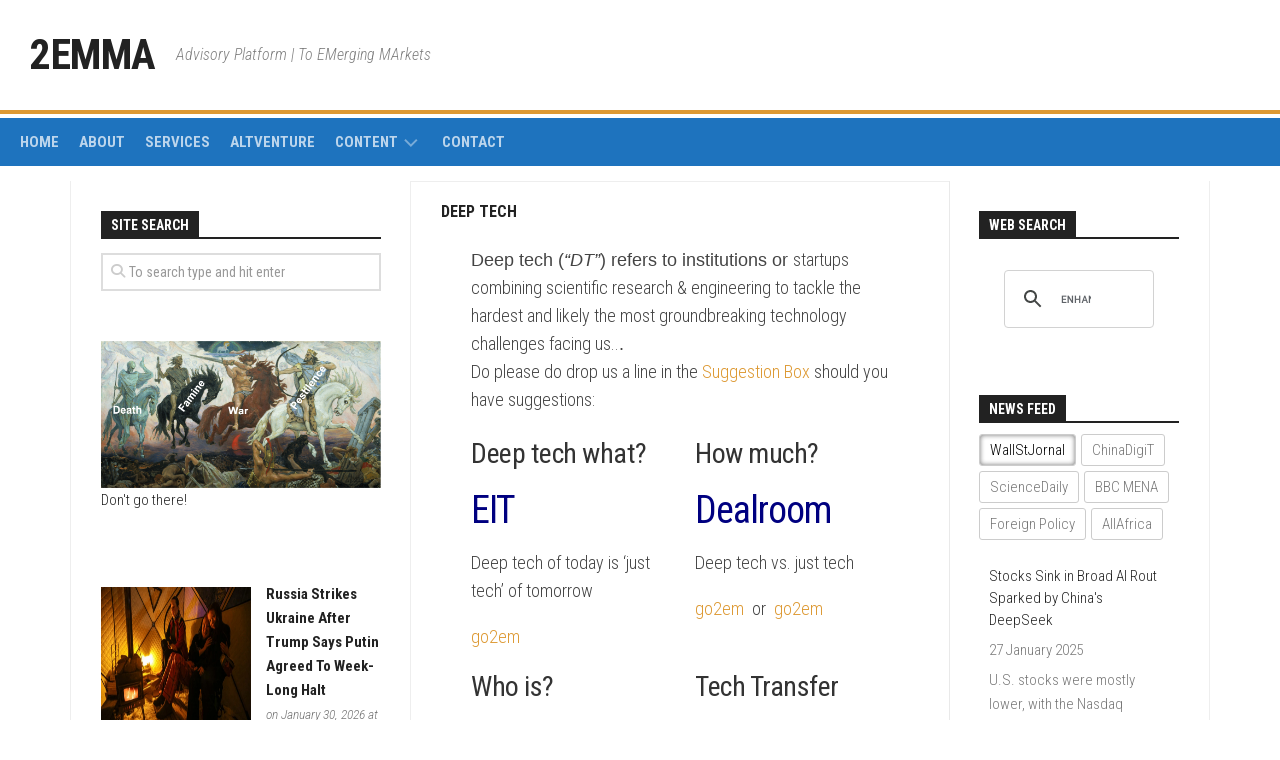

--- FILE ---
content_type: text/html; charset=UTF-8
request_url: https://www.2emma.com/content/data-monitor/deep-tech/
body_size: 27203
content:
<!DOCTYPE html> 
<html class="no-js" lang="en-US">

<head>
	<meta charset="UTF-8">
	<meta name="viewport" content="width=device-width, initial-scale=1.0">
	<link rel="profile" href="https://gmpg.org/xfn/11">
		
	<title>2EMMA DEEP TECH DATA - commercialising research & engineering</title>
<meta name='robots' content='max-image-preview:large' />
<meta name="description" content="2EMMA DEEP TECH DATA - combining scientific research &amp; engineering to tackle the hardest and likely the most groundbreaking technology challenges facing us" />
<meta name="robots" content="index,follow" />
<link rel="canonical" href="https://www.2emma.com/content/data-monitor/deep-tech/" />
<meta property="og:locale" content="en_US" />
<meta property="og:type" content="article" />
<meta property="og:title" content="2EMMA DEEP TECH DATA - commercialising research &amp; engineering" />
<meta property="og:description" content="2EMMA DEEP TECH DATA - combining scientific research &amp; engineering to tackle the hardest and likely the most groundbreaking technology challenges facing us" />
<meta property="og:url" content="https://www.2emma.com/content/data-monitor/deep-tech/" />
<meta property="og:site_name" name="copyright" content="2EMMA" />
<script>document.documentElement.className = document.documentElement.className.replace("no-js","js");</script>
<link rel='dns-prefetch' href='//stats.wp.com' />
<link rel='dns-prefetch' href='//fonts.googleapis.com' />
<link rel='dns-prefetch' href='//www.googletagmanager.com' />
<link rel='preconnect' href='//c0.wp.com' />
<link rel='preconnect' href='//i0.wp.com' />
<link rel="alternate" type="application/rss+xml" title="2EMMA &raquo; Feed" href="https://www.2emma.com/feed/" />
<link rel="alternate" type="application/rss+xml" title="2EMMA &raquo; Comments Feed" href="https://www.2emma.com/comments/feed/" />
<link rel="alternate" title="oEmbed (JSON)" type="application/json+oembed" href="https://www.2emma.com/wp-json/oembed/1.0/embed?url=https%3A%2F%2Fwww.2emma.com%2Fcontent%2Fdata-monitor%2Fdeep-tech%2F" />
<link rel="alternate" title="oEmbed (XML)" type="text/xml+oembed" href="https://www.2emma.com/wp-json/oembed/1.0/embed?url=https%3A%2F%2Fwww.2emma.com%2Fcontent%2Fdata-monitor%2Fdeep-tech%2F&#038;format=xml" />
<style type="text/css" media="all">
.wpautoterms-footer{background-color:#ffffff;text-align:center;}
.wpautoterms-footer a{color:#000000;font-family:Arial, sans-serif;font-size:12px;}
.wpautoterms-footer .separator{color:#cccccc;font-family:Arial, sans-serif;font-size:12px;}</style>
<style id='wp-img-auto-sizes-contain-inline-css' type='text/css'>
img:is([sizes=auto i],[sizes^="auto," i]){contain-intrinsic-size:3000px 1500px}
/*# sourceURL=wp-img-auto-sizes-contain-inline-css */
</style>
<style id='wp-emoji-styles-inline-css' type='text/css'>

	img.wp-smiley, img.emoji {
		display: inline !important;
		border: none !important;
		box-shadow: none !important;
		height: 1em !important;
		width: 1em !important;
		margin: 0 0.07em !important;
		vertical-align: -0.1em !important;
		background: none !important;
		padding: 0 !important;
	}
/*# sourceURL=wp-emoji-styles-inline-css */
</style>
<style id='wp-block-library-inline-css' type='text/css'>
:root{--wp-block-synced-color:#7a00df;--wp-block-synced-color--rgb:122,0,223;--wp-bound-block-color:var(--wp-block-synced-color);--wp-editor-canvas-background:#ddd;--wp-admin-theme-color:#007cba;--wp-admin-theme-color--rgb:0,124,186;--wp-admin-theme-color-darker-10:#006ba1;--wp-admin-theme-color-darker-10--rgb:0,107,160.5;--wp-admin-theme-color-darker-20:#005a87;--wp-admin-theme-color-darker-20--rgb:0,90,135;--wp-admin-border-width-focus:2px}@media (min-resolution:192dpi){:root{--wp-admin-border-width-focus:1.5px}}.wp-element-button{cursor:pointer}:root .has-very-light-gray-background-color{background-color:#eee}:root .has-very-dark-gray-background-color{background-color:#313131}:root .has-very-light-gray-color{color:#eee}:root .has-very-dark-gray-color{color:#313131}:root .has-vivid-green-cyan-to-vivid-cyan-blue-gradient-background{background:linear-gradient(135deg,#00d084,#0693e3)}:root .has-purple-crush-gradient-background{background:linear-gradient(135deg,#34e2e4,#4721fb 50%,#ab1dfe)}:root .has-hazy-dawn-gradient-background{background:linear-gradient(135deg,#faaca8,#dad0ec)}:root .has-subdued-olive-gradient-background{background:linear-gradient(135deg,#fafae1,#67a671)}:root .has-atomic-cream-gradient-background{background:linear-gradient(135deg,#fdd79a,#004a59)}:root .has-nightshade-gradient-background{background:linear-gradient(135deg,#330968,#31cdcf)}:root .has-midnight-gradient-background{background:linear-gradient(135deg,#020381,#2874fc)}:root{--wp--preset--font-size--normal:16px;--wp--preset--font-size--huge:42px}.has-regular-font-size{font-size:1em}.has-larger-font-size{font-size:2.625em}.has-normal-font-size{font-size:var(--wp--preset--font-size--normal)}.has-huge-font-size{font-size:var(--wp--preset--font-size--huge)}.has-text-align-center{text-align:center}.has-text-align-left{text-align:left}.has-text-align-right{text-align:right}.has-fit-text{white-space:nowrap!important}#end-resizable-editor-section{display:none}.aligncenter{clear:both}.items-justified-left{justify-content:flex-start}.items-justified-center{justify-content:center}.items-justified-right{justify-content:flex-end}.items-justified-space-between{justify-content:space-between}.screen-reader-text{border:0;clip-path:inset(50%);height:1px;margin:-1px;overflow:hidden;padding:0;position:absolute;width:1px;word-wrap:normal!important}.screen-reader-text:focus{background-color:#ddd;clip-path:none;color:#444;display:block;font-size:1em;height:auto;left:5px;line-height:normal;padding:15px 23px 14px;text-decoration:none;top:5px;width:auto;z-index:100000}html :where(.has-border-color){border-style:solid}html :where([style*=border-top-color]){border-top-style:solid}html :where([style*=border-right-color]){border-right-style:solid}html :where([style*=border-bottom-color]){border-bottom-style:solid}html :where([style*=border-left-color]){border-left-style:solid}html :where([style*=border-width]){border-style:solid}html :where([style*=border-top-width]){border-top-style:solid}html :where([style*=border-right-width]){border-right-style:solid}html :where([style*=border-bottom-width]){border-bottom-style:solid}html :where([style*=border-left-width]){border-left-style:solid}html :where(img[class*=wp-image-]){height:auto;max-width:100%}:where(figure){margin:0 0 1em}html :where(.is-position-sticky){--wp-admin--admin-bar--position-offset:var(--wp-admin--admin-bar--height,0px)}@media screen and (max-width:600px){html :where(.is-position-sticky){--wp-admin--admin-bar--position-offset:0px}}

/*# sourceURL=wp-block-library-inline-css */
</style><style id='wp-block-image-inline-css' type='text/css'>
.wp-block-image>a,.wp-block-image>figure>a{display:inline-block}.wp-block-image img{box-sizing:border-box;height:auto;max-width:100%;vertical-align:bottom}@media not (prefers-reduced-motion){.wp-block-image img.hide{visibility:hidden}.wp-block-image img.show{animation:show-content-image .4s}}.wp-block-image[style*=border-radius] img,.wp-block-image[style*=border-radius]>a{border-radius:inherit}.wp-block-image.has-custom-border img{box-sizing:border-box}.wp-block-image.aligncenter{text-align:center}.wp-block-image.alignfull>a,.wp-block-image.alignwide>a{width:100%}.wp-block-image.alignfull img,.wp-block-image.alignwide img{height:auto;width:100%}.wp-block-image .aligncenter,.wp-block-image .alignleft,.wp-block-image .alignright,.wp-block-image.aligncenter,.wp-block-image.alignleft,.wp-block-image.alignright{display:table}.wp-block-image .aligncenter>figcaption,.wp-block-image .alignleft>figcaption,.wp-block-image .alignright>figcaption,.wp-block-image.aligncenter>figcaption,.wp-block-image.alignleft>figcaption,.wp-block-image.alignright>figcaption{caption-side:bottom;display:table-caption}.wp-block-image .alignleft{float:left;margin:.5em 1em .5em 0}.wp-block-image .alignright{float:right;margin:.5em 0 .5em 1em}.wp-block-image .aligncenter{margin-left:auto;margin-right:auto}.wp-block-image :where(figcaption){margin-bottom:1em;margin-top:.5em}.wp-block-image.is-style-circle-mask img{border-radius:9999px}@supports ((-webkit-mask-image:none) or (mask-image:none)) or (-webkit-mask-image:none){.wp-block-image.is-style-circle-mask img{border-radius:0;-webkit-mask-image:url('data:image/svg+xml;utf8,<svg viewBox="0 0 100 100" xmlns="http://www.w3.org/2000/svg"><circle cx="50" cy="50" r="50"/></svg>');mask-image:url('data:image/svg+xml;utf8,<svg viewBox="0 0 100 100" xmlns="http://www.w3.org/2000/svg"><circle cx="50" cy="50" r="50"/></svg>');mask-mode:alpha;-webkit-mask-position:center;mask-position:center;-webkit-mask-repeat:no-repeat;mask-repeat:no-repeat;-webkit-mask-size:contain;mask-size:contain}}:root :where(.wp-block-image.is-style-rounded img,.wp-block-image .is-style-rounded img){border-radius:9999px}.wp-block-image figure{margin:0}.wp-lightbox-container{display:flex;flex-direction:column;position:relative}.wp-lightbox-container img{cursor:zoom-in}.wp-lightbox-container img:hover+button{opacity:1}.wp-lightbox-container button{align-items:center;backdrop-filter:blur(16px) saturate(180%);background-color:#5a5a5a40;border:none;border-radius:4px;cursor:zoom-in;display:flex;height:20px;justify-content:center;opacity:0;padding:0;position:absolute;right:16px;text-align:center;top:16px;width:20px;z-index:100}@media not (prefers-reduced-motion){.wp-lightbox-container button{transition:opacity .2s ease}}.wp-lightbox-container button:focus-visible{outline:3px auto #5a5a5a40;outline:3px auto -webkit-focus-ring-color;outline-offset:3px}.wp-lightbox-container button:hover{cursor:pointer;opacity:1}.wp-lightbox-container button:focus{opacity:1}.wp-lightbox-container button:focus,.wp-lightbox-container button:hover,.wp-lightbox-container button:not(:hover):not(:active):not(.has-background){background-color:#5a5a5a40;border:none}.wp-lightbox-overlay{box-sizing:border-box;cursor:zoom-out;height:100vh;left:0;overflow:hidden;position:fixed;top:0;visibility:hidden;width:100%;z-index:100000}.wp-lightbox-overlay .close-button{align-items:center;cursor:pointer;display:flex;justify-content:center;min-height:40px;min-width:40px;padding:0;position:absolute;right:calc(env(safe-area-inset-right) + 16px);top:calc(env(safe-area-inset-top) + 16px);z-index:5000000}.wp-lightbox-overlay .close-button:focus,.wp-lightbox-overlay .close-button:hover,.wp-lightbox-overlay .close-button:not(:hover):not(:active):not(.has-background){background:none;border:none}.wp-lightbox-overlay .lightbox-image-container{height:var(--wp--lightbox-container-height);left:50%;overflow:hidden;position:absolute;top:50%;transform:translate(-50%,-50%);transform-origin:top left;width:var(--wp--lightbox-container-width);z-index:9999999999}.wp-lightbox-overlay .wp-block-image{align-items:center;box-sizing:border-box;display:flex;height:100%;justify-content:center;margin:0;position:relative;transform-origin:0 0;width:100%;z-index:3000000}.wp-lightbox-overlay .wp-block-image img{height:var(--wp--lightbox-image-height);min-height:var(--wp--lightbox-image-height);min-width:var(--wp--lightbox-image-width);width:var(--wp--lightbox-image-width)}.wp-lightbox-overlay .wp-block-image figcaption{display:none}.wp-lightbox-overlay button{background:none;border:none}.wp-lightbox-overlay .scrim{background-color:#fff;height:100%;opacity:.9;position:absolute;width:100%;z-index:2000000}.wp-lightbox-overlay.active{visibility:visible}@media not (prefers-reduced-motion){.wp-lightbox-overlay.active{animation:turn-on-visibility .25s both}.wp-lightbox-overlay.active img{animation:turn-on-visibility .35s both}.wp-lightbox-overlay.show-closing-animation:not(.active){animation:turn-off-visibility .35s both}.wp-lightbox-overlay.show-closing-animation:not(.active) img{animation:turn-off-visibility .25s both}.wp-lightbox-overlay.zoom.active{animation:none;opacity:1;visibility:visible}.wp-lightbox-overlay.zoom.active .lightbox-image-container{animation:lightbox-zoom-in .4s}.wp-lightbox-overlay.zoom.active .lightbox-image-container img{animation:none}.wp-lightbox-overlay.zoom.active .scrim{animation:turn-on-visibility .4s forwards}.wp-lightbox-overlay.zoom.show-closing-animation:not(.active){animation:none}.wp-lightbox-overlay.zoom.show-closing-animation:not(.active) .lightbox-image-container{animation:lightbox-zoom-out .4s}.wp-lightbox-overlay.zoom.show-closing-animation:not(.active) .lightbox-image-container img{animation:none}.wp-lightbox-overlay.zoom.show-closing-animation:not(.active) .scrim{animation:turn-off-visibility .4s forwards}}@keyframes show-content-image{0%{visibility:hidden}99%{visibility:hidden}to{visibility:visible}}@keyframes turn-on-visibility{0%{opacity:0}to{opacity:1}}@keyframes turn-off-visibility{0%{opacity:1;visibility:visible}99%{opacity:0;visibility:visible}to{opacity:0;visibility:hidden}}@keyframes lightbox-zoom-in{0%{transform:translate(calc((-100vw + var(--wp--lightbox-scrollbar-width))/2 + var(--wp--lightbox-initial-left-position)),calc(-50vh + var(--wp--lightbox-initial-top-position))) scale(var(--wp--lightbox-scale))}to{transform:translate(-50%,-50%) scale(1)}}@keyframes lightbox-zoom-out{0%{transform:translate(-50%,-50%) scale(1);visibility:visible}99%{visibility:visible}to{transform:translate(calc((-100vw + var(--wp--lightbox-scrollbar-width))/2 + var(--wp--lightbox-initial-left-position)),calc(-50vh + var(--wp--lightbox-initial-top-position))) scale(var(--wp--lightbox-scale));visibility:hidden}}
/*# sourceURL=https://c0.wp.com/c/6.9/wp-includes/blocks/image/style.min.css */
</style>
<style id='global-styles-inline-css' type='text/css'>
:root{--wp--preset--aspect-ratio--square: 1;--wp--preset--aspect-ratio--4-3: 4/3;--wp--preset--aspect-ratio--3-4: 3/4;--wp--preset--aspect-ratio--3-2: 3/2;--wp--preset--aspect-ratio--2-3: 2/3;--wp--preset--aspect-ratio--16-9: 16/9;--wp--preset--aspect-ratio--9-16: 9/16;--wp--preset--color--black: #000000;--wp--preset--color--cyan-bluish-gray: #abb8c3;--wp--preset--color--white: #ffffff;--wp--preset--color--pale-pink: #f78da7;--wp--preset--color--vivid-red: #cf2e2e;--wp--preset--color--luminous-vivid-orange: #ff6900;--wp--preset--color--luminous-vivid-amber: #fcb900;--wp--preset--color--light-green-cyan: #7bdcb5;--wp--preset--color--vivid-green-cyan: #00d084;--wp--preset--color--pale-cyan-blue: #8ed1fc;--wp--preset--color--vivid-cyan-blue: #0693e3;--wp--preset--color--vivid-purple: #9b51e0;--wp--preset--gradient--vivid-cyan-blue-to-vivid-purple: linear-gradient(135deg,rgb(6,147,227) 0%,rgb(155,81,224) 100%);--wp--preset--gradient--light-green-cyan-to-vivid-green-cyan: linear-gradient(135deg,rgb(122,220,180) 0%,rgb(0,208,130) 100%);--wp--preset--gradient--luminous-vivid-amber-to-luminous-vivid-orange: linear-gradient(135deg,rgb(252,185,0) 0%,rgb(255,105,0) 100%);--wp--preset--gradient--luminous-vivid-orange-to-vivid-red: linear-gradient(135deg,rgb(255,105,0) 0%,rgb(207,46,46) 100%);--wp--preset--gradient--very-light-gray-to-cyan-bluish-gray: linear-gradient(135deg,rgb(238,238,238) 0%,rgb(169,184,195) 100%);--wp--preset--gradient--cool-to-warm-spectrum: linear-gradient(135deg,rgb(74,234,220) 0%,rgb(151,120,209) 20%,rgb(207,42,186) 40%,rgb(238,44,130) 60%,rgb(251,105,98) 80%,rgb(254,248,76) 100%);--wp--preset--gradient--blush-light-purple: linear-gradient(135deg,rgb(255,206,236) 0%,rgb(152,150,240) 100%);--wp--preset--gradient--blush-bordeaux: linear-gradient(135deg,rgb(254,205,165) 0%,rgb(254,45,45) 50%,rgb(107,0,62) 100%);--wp--preset--gradient--luminous-dusk: linear-gradient(135deg,rgb(255,203,112) 0%,rgb(199,81,192) 50%,rgb(65,88,208) 100%);--wp--preset--gradient--pale-ocean: linear-gradient(135deg,rgb(255,245,203) 0%,rgb(182,227,212) 50%,rgb(51,167,181) 100%);--wp--preset--gradient--electric-grass: linear-gradient(135deg,rgb(202,248,128) 0%,rgb(113,206,126) 100%);--wp--preset--gradient--midnight: linear-gradient(135deg,rgb(2,3,129) 0%,rgb(40,116,252) 100%);--wp--preset--font-size--small: 13px;--wp--preset--font-size--medium: 20px;--wp--preset--font-size--large: 36px;--wp--preset--font-size--x-large: 42px;--wp--preset--spacing--20: 0.44rem;--wp--preset--spacing--30: 0.67rem;--wp--preset--spacing--40: 1rem;--wp--preset--spacing--50: 1.5rem;--wp--preset--spacing--60: 2.25rem;--wp--preset--spacing--70: 3.38rem;--wp--preset--spacing--80: 5.06rem;--wp--preset--shadow--natural: 6px 6px 9px rgba(0, 0, 0, 0.2);--wp--preset--shadow--deep: 12px 12px 50px rgba(0, 0, 0, 0.4);--wp--preset--shadow--sharp: 6px 6px 0px rgba(0, 0, 0, 0.2);--wp--preset--shadow--outlined: 6px 6px 0px -3px rgb(255, 255, 255), 6px 6px rgb(0, 0, 0);--wp--preset--shadow--crisp: 6px 6px 0px rgb(0, 0, 0);}:where(.is-layout-flex){gap: 0.5em;}:where(.is-layout-grid){gap: 0.5em;}body .is-layout-flex{display: flex;}.is-layout-flex{flex-wrap: wrap;align-items: center;}.is-layout-flex > :is(*, div){margin: 0;}body .is-layout-grid{display: grid;}.is-layout-grid > :is(*, div){margin: 0;}:where(.wp-block-columns.is-layout-flex){gap: 2em;}:where(.wp-block-columns.is-layout-grid){gap: 2em;}:where(.wp-block-post-template.is-layout-flex){gap: 1.25em;}:where(.wp-block-post-template.is-layout-grid){gap: 1.25em;}.has-black-color{color: var(--wp--preset--color--black) !important;}.has-cyan-bluish-gray-color{color: var(--wp--preset--color--cyan-bluish-gray) !important;}.has-white-color{color: var(--wp--preset--color--white) !important;}.has-pale-pink-color{color: var(--wp--preset--color--pale-pink) !important;}.has-vivid-red-color{color: var(--wp--preset--color--vivid-red) !important;}.has-luminous-vivid-orange-color{color: var(--wp--preset--color--luminous-vivid-orange) !important;}.has-luminous-vivid-amber-color{color: var(--wp--preset--color--luminous-vivid-amber) !important;}.has-light-green-cyan-color{color: var(--wp--preset--color--light-green-cyan) !important;}.has-vivid-green-cyan-color{color: var(--wp--preset--color--vivid-green-cyan) !important;}.has-pale-cyan-blue-color{color: var(--wp--preset--color--pale-cyan-blue) !important;}.has-vivid-cyan-blue-color{color: var(--wp--preset--color--vivid-cyan-blue) !important;}.has-vivid-purple-color{color: var(--wp--preset--color--vivid-purple) !important;}.has-black-background-color{background-color: var(--wp--preset--color--black) !important;}.has-cyan-bluish-gray-background-color{background-color: var(--wp--preset--color--cyan-bluish-gray) !important;}.has-white-background-color{background-color: var(--wp--preset--color--white) !important;}.has-pale-pink-background-color{background-color: var(--wp--preset--color--pale-pink) !important;}.has-vivid-red-background-color{background-color: var(--wp--preset--color--vivid-red) !important;}.has-luminous-vivid-orange-background-color{background-color: var(--wp--preset--color--luminous-vivid-orange) !important;}.has-luminous-vivid-amber-background-color{background-color: var(--wp--preset--color--luminous-vivid-amber) !important;}.has-light-green-cyan-background-color{background-color: var(--wp--preset--color--light-green-cyan) !important;}.has-vivid-green-cyan-background-color{background-color: var(--wp--preset--color--vivid-green-cyan) !important;}.has-pale-cyan-blue-background-color{background-color: var(--wp--preset--color--pale-cyan-blue) !important;}.has-vivid-cyan-blue-background-color{background-color: var(--wp--preset--color--vivid-cyan-blue) !important;}.has-vivid-purple-background-color{background-color: var(--wp--preset--color--vivid-purple) !important;}.has-black-border-color{border-color: var(--wp--preset--color--black) !important;}.has-cyan-bluish-gray-border-color{border-color: var(--wp--preset--color--cyan-bluish-gray) !important;}.has-white-border-color{border-color: var(--wp--preset--color--white) !important;}.has-pale-pink-border-color{border-color: var(--wp--preset--color--pale-pink) !important;}.has-vivid-red-border-color{border-color: var(--wp--preset--color--vivid-red) !important;}.has-luminous-vivid-orange-border-color{border-color: var(--wp--preset--color--luminous-vivid-orange) !important;}.has-luminous-vivid-amber-border-color{border-color: var(--wp--preset--color--luminous-vivid-amber) !important;}.has-light-green-cyan-border-color{border-color: var(--wp--preset--color--light-green-cyan) !important;}.has-vivid-green-cyan-border-color{border-color: var(--wp--preset--color--vivid-green-cyan) !important;}.has-pale-cyan-blue-border-color{border-color: var(--wp--preset--color--pale-cyan-blue) !important;}.has-vivid-cyan-blue-border-color{border-color: var(--wp--preset--color--vivid-cyan-blue) !important;}.has-vivid-purple-border-color{border-color: var(--wp--preset--color--vivid-purple) !important;}.has-vivid-cyan-blue-to-vivid-purple-gradient-background{background: var(--wp--preset--gradient--vivid-cyan-blue-to-vivid-purple) !important;}.has-light-green-cyan-to-vivid-green-cyan-gradient-background{background: var(--wp--preset--gradient--light-green-cyan-to-vivid-green-cyan) !important;}.has-luminous-vivid-amber-to-luminous-vivid-orange-gradient-background{background: var(--wp--preset--gradient--luminous-vivid-amber-to-luminous-vivid-orange) !important;}.has-luminous-vivid-orange-to-vivid-red-gradient-background{background: var(--wp--preset--gradient--luminous-vivid-orange-to-vivid-red) !important;}.has-very-light-gray-to-cyan-bluish-gray-gradient-background{background: var(--wp--preset--gradient--very-light-gray-to-cyan-bluish-gray) !important;}.has-cool-to-warm-spectrum-gradient-background{background: var(--wp--preset--gradient--cool-to-warm-spectrum) !important;}.has-blush-light-purple-gradient-background{background: var(--wp--preset--gradient--blush-light-purple) !important;}.has-blush-bordeaux-gradient-background{background: var(--wp--preset--gradient--blush-bordeaux) !important;}.has-luminous-dusk-gradient-background{background: var(--wp--preset--gradient--luminous-dusk) !important;}.has-pale-ocean-gradient-background{background: var(--wp--preset--gradient--pale-ocean) !important;}.has-electric-grass-gradient-background{background: var(--wp--preset--gradient--electric-grass) !important;}.has-midnight-gradient-background{background: var(--wp--preset--gradient--midnight) !important;}.has-small-font-size{font-size: var(--wp--preset--font-size--small) !important;}.has-medium-font-size{font-size: var(--wp--preset--font-size--medium) !important;}.has-large-font-size{font-size: var(--wp--preset--font-size--large) !important;}.has-x-large-font-size{font-size: var(--wp--preset--font-size--x-large) !important;}
/*# sourceURL=global-styles-inline-css */
</style>

<style id='classic-theme-styles-inline-css' type='text/css'>
/*! This file is auto-generated */
.wp-block-button__link{color:#fff;background-color:#32373c;border-radius:9999px;box-shadow:none;text-decoration:none;padding:calc(.667em + 2px) calc(1.333em + 2px);font-size:1.125em}.wp-block-file__button{background:#32373c;color:#fff;text-decoration:none}
/*# sourceURL=/wp-includes/css/classic-themes.min.css */
</style>
<link rel='stylesheet' id='wpautoterms_css-css' href="https://www.2emma.com/wp-content/plugins/auto-terms-of-service-and-privacy-policy/css/wpautoterms.css?ver=6.9" type='text/css' media='all' />
<link rel='stylesheet' id='wc-gallery-style-css' href='https://www.2emma.com/wp-content/plugins/boldgrid-gallery/includes/css/style.css?ver=1.55' type='text/css' media='all' />
<link rel='stylesheet' id='wc-gallery-popup-style-css' href='https://www.2emma.com/wp-content/plugins/boldgrid-gallery/includes/css/magnific-popup.css?ver=1.1.0' type='text/css' media='all' />
<link rel='stylesheet' id='wc-gallery-flexslider-style-css' href='https://www.2emma.com/wp-content/plugins/boldgrid-gallery/includes/vendors/flexslider/flexslider.css?ver=2.6.1' type='text/css' media='all' />
<link rel='stylesheet' id='wc-gallery-owlcarousel-style-css' href='https://www.2emma.com/wp-content/plugins/boldgrid-gallery/includes/vendors/owlcarousel/assets/owl.carousel.css?ver=2.1.4' type='text/css' media='all' />
<link rel='stylesheet' id='wc-gallery-owlcarousel-theme-style-css' href='https://www.2emma.com/wp-content/plugins/boldgrid-gallery/includes/vendors/owlcarousel/assets/owl.theme.default.css?ver=2.1.4' type='text/css' media='all' />
<link rel='stylesheet' id='stock-ticker-css' href='https://www.2emma.com/wp-content/plugins/stock-ticker/assets/css/stock-ticker.min.css?ver=3.24.6' type='text/css' media='all' />
<link rel='stylesheet' id='stock-ticker-custom-css' href='https://www.2emma.com/wp-content/uploads/stock-ticker-custom.css?ver=3.24.6' type='text/css' media='all' />
<link rel='stylesheet' id='super-rss-reader-css' href='https://www.2emma.com/wp-content/plugins/super-rss-reader/public/css/style.min.css?ver=5.4' type='text/css' media='all' />
<link rel='stylesheet' id='rss-retriever-css' href='https://www.2emma.com/wp-content/plugins/wp-rss-retriever/inc/css/rss-retriever.css?ver=1.6.10' type='text/css' media='all' />
<link rel='stylesheet' id='kontrast-style-css' href='https://www.2emma.com/wp-content/themes/kontrast/style.css?ver=6.9' type='text/css' media='all' />
<style id='kontrast-style-inline-css' type='text/css'>
body { font-family: "Roboto Condensed", Arial, sans-serif; }

::selection { background-color: #dd9933; }
::-moz-selection { background-color: #dd9933; }

a,
.themeform label .required,
.toggle-search:hover, 
.toggle-search.active,
.post-hover:hover .post-title a,
.post-title a:hover,
.post-nav li a:hover span,
.post-nav li a:hover i,
.sidebar.dark .post-nav li a:hover i,
.sidebar.dark .post-nav li a:hover span,
.content .post-nav li a:hover i,
.post-related a:hover,
.widget a:hover,
.widget_rss ul li a,
.widget_calendar a,
.alx-tabs-nav li.active a,
.alx-tab .tab-item-category a,
.alx-posts .post-item-category a,
.alx-tab li:hover .tab-item-title a,
.alx-tab li:hover .tab-item-comment a,
.alx-posts li:hover .post-item-title a,
.dark .widget a:hover,
.dark .widget_rss ul li a,
.dark .widget_calendar a,
.dark .alx-tab .tab-item-category a,
.dark .alx-posts .post-item-category a,
.dark .alx-tab li:hover .tab-item-title a,
.dark .alx-tab li:hover .tab-item-comment a,
.dark .alx-posts li:hover .post-item-title a,
.comment-tabs li.active a,
.comment-awaiting-moderation,
.child-menu a:hover,
.child-menu .current_page_item > a,
.light-sidebar .child-menu a:hover,
.light-sidebar .child-menu .current_page_item > a,
.wp-pagenavi a { color: #dd9933; }

.themeform input[type="button"],
.themeform input[type="reset"],
.themeform input[type="submit"],
.themeform button[type="button"],
.themeform button[type="reset"],
.themeform button[type="submit"],
.sidebar-toggle,
#flexslider-featured .flex-control-nav li a.flex-active,
.post-tags a:hover,

.widget_calendar caption,
.dark .widget_calendar caption,
.author-bio .bio-avatar:after,
.commentlist li.bypostauthor > .comment-body:after,
.commentlist li.comment-author-admin > .comment-body:after,
.jp-play-bar,
.jp-volume-bar-value { background-color: #dd9933; }

#header .container-inner > .pad,
.post-format .format-container { border-color: #dd9933; }

.alx-tabs-nav li.active a,
.dark .alx-tabs-nav li.active a,
.comment-tabs li.active a,
.wp-pagenavi a:hover,
.wp-pagenavi a:active,
.wp-pagenavi span.current { border-bottom-color: #dd9933!important; }				
				

.post-comments { background-color: #dd9933; }
.post-comments span:before { border-right-color: #dd9933; border-top-color: #dd9933; }				
				

#nav-header-nav.nav-menu:not(.mobile),
#nav-header-nav.nav-menu.mobile { background-color: #1e73be; }
#nav-header-nav.nav-menu:not(.mobile) .menu ul { background: #1e73be; }
#nav-header-nav.nav-menu:not(.mobile) .menu ul:after { border-bottom-color: transparent; }
#nav-header-nav.nav-menu:not(.mobile) .menu ul ul:after { border-right-color: #1e73be; }		
				

#wrap-nav-footer,
#footer .nav-menu.mobile,
#footer .nav-menu:not(.mobile) .menu ul,
#footer-bottom #back-to-top { background-color: #1e73be; }
#footer .nav-menu:not(.mobile) .menu ul:after { border-top-color: #1e73be; }
#footer .nav-menu:not(.mobile) .menu ul ul:after { border-right-color: #1e73be; }		
				
#footer-bottom { background-color: #1e73be; }

/*# sourceURL=kontrast-style-inline-css */
</style>
<link rel='stylesheet' id='kontrast-responsive-css' href='https://www.2emma.com/wp-content/themes/kontrast/responsive.css?ver=6.9' type='text/css' media='all' />
<link rel='stylesheet' id='kontrast-font-awesome-css' href='https://www.2emma.com/wp-content/themes/kontrast/fonts/all.min.css?ver=6.9' type='text/css' media='all' />
<link rel='stylesheet' id='roboto-condensed-css' href='//fonts.googleapis.com/css?family=Roboto+Condensed%3A400%2C300italic%2C300%2C400italic%2C700&#038;subset=latin%2Clatin-ext&#038;ver=6.9' type='text/css' media='all' />
<link rel='stylesheet' id='boldgrid-components-css' href='https://www.2emma.com/wp-content/plugins/post-and-page-builder/assets/css/components.min.css?ver=2.16.5' type='text/css' media='all' />
<link rel='stylesheet' id='font-awesome-css' href='https://www.2emma.com/wp-content/plugins/post-and-page-builder/assets/css/font-awesome.min.css?ver=4.7' type='text/css' media='all' />
<link rel='stylesheet' id='boldgrid-fe-css' href='https://www.2emma.com/wp-content/plugins/post-and-page-builder/assets/css/editor-fe.min.css?ver=1.27.10' type='text/css' media='all' />
<link rel='stylesheet' id='boldgrid-custom-styles-css' href='https://www.2emma.com/wp-content/plugins/post-and-page-builder/assets/css/custom-styles.css?ver=6.9' type='text/css' media='all' />
<link rel='stylesheet' id='bgpbpp-public-css' href='https://www.2emma.com/wp-content/plugins/post-and-page-builder-premium/dist/application.min.css?ver=1.1.2' type='text/css' media='all' />
<script type="text/javascript" src="https://c0.wp.com/c/6.9/wp-includes/js/jquery/jquery.min.js" id="jquery-core-js"></script>
<script type="text/javascript" src="https://c0.wp.com/c/6.9/wp-includes/js/jquery/jquery-migrate.min.js" id="jquery-migrate-js"></script>
<script type="text/javascript" src="https://c0.wp.com/c/6.9/wp-includes/js/dist/dom-ready.min.js" id="wp-dom-ready-js"></script>
<script type="text/javascript" src="https://www.2emma.com/wp-content/plugins/auto-terms-of-service-and-privacy-policy/js/base.js?ver=3.0.5" id="wpautoterms_base-js"></script>
<script type="text/javascript" src="https://www.2emma.com/wp-content/plugins/super-rss-reader/public/js/jquery.easy-ticker.min.js?ver=5.4" id="jquery-easy-ticker-js"></script>
<script type="text/javascript" src="https://www.2emma.com/wp-content/plugins/super-rss-reader/public/js/script.min.js?ver=5.4" id="super-rss-reader-js"></script>
<script type="text/javascript" src="https://www.2emma.com/wp-content/themes/kontrast/js/jquery.flexslider.min.js?ver=6.9" id="kontrast-flexslider-js"></script>
<link rel="https://api.w.org/" href="https://www.2emma.com/wp-json/" /><link rel="alternate" title="JSON" type="application/json" href="https://www.2emma.com/wp-json/wp/v2/pages/344832" /><link rel="EditURI" type="application/rsd+xml" title="RSD" href="https://www.2emma.com/xmlrpc.php?rsd" />
<meta name="generator" content="WordPress 6.9" />
<link rel='shortlink' href='https://www.2emma.com/?p=344832' />
<style type="text/css">
.feedzy-rss-link-icon:after {
	content: url("https://www.2emma.com/wp-content/plugins/feedzy-rss-feeds/img/external-link.png");
	margin-left: 3px;
}
</style>
		<meta name="generator" content="Site Kit by Google 1.171.0" />	<style>img#wpstats{display:none}</style>
		
<!-- Google AdSense meta tags added by Site Kit -->
<meta name="google-adsense-platform-account" content="ca-host-pub-2644536267352236">
<meta name="google-adsense-platform-domain" content="sitekit.withgoogle.com">
<!-- End Google AdSense meta tags added by Site Kit -->
<link rel="icon" href="https://i0.wp.com/www.2emma.com/wp-content/uploads/2020/09/cropped-2emma-logo-2.png?fit=32%2C32&#038;ssl=1" sizes="32x32" />
<link rel="icon" href="https://i0.wp.com/www.2emma.com/wp-content/uploads/2020/09/cropped-2emma-logo-2.png?fit=192%2C192&#038;ssl=1" sizes="192x192" />
<link rel="apple-touch-icon" href="https://i0.wp.com/www.2emma.com/wp-content/uploads/2020/09/cropped-2emma-logo-2.png?fit=180%2C180&#038;ssl=1" />
<meta name="msapplication-TileImage" content="https://i0.wp.com/www.2emma.com/wp-content/uploads/2020/09/cropped-2emma-logo-2.png?fit=270%2C270&#038;ssl=1" />
<style type="text/css">.widget .stock_quote{margin:0;padding:0}.stock_quote.sqitem.error{font-weight:bold}.stock_quote.sqitem.minus::before,.stock_quote.sqitem.plus::before{display:inline-block;margin-right:2px;content:"";width:10px;height:14px;background:url([data-uri]) no-repeat}.stock_quote.sqitem.minus::before{background-position:-10px 4px}.stock_quote.sqitem.plus::before{background-position:0 4px}.stock_quote.sqitem.zero,.stock_quote.sqitem.zero:hover{color:#454545}.stock_quote.sqitem.minus,.stock_quote.sqitem.minus:hover{color:#D8442F}.stock_quote.sqitem.plus,.stock_quote.sqitem.plus:hover{color:#009D59}</style><style id="kirki-inline-styles"></style></head>

<body class="wp-singular page-template-default page page-id-344832 page-child parent-pageid-52045 wp-theme-kontrast boldgrid-ppb col-3cm full-width light-sidebar">


<a class="skip-link screen-reader-text" href="#page">Skip to content</a>

<div id="wrapper">

	<header id="header">
		
				
				
				
		<div class="container-inner group">
			
							<div class="group pad">
					<p class="site-title"><a href="https://www.2emma.com/" rel="home">2EMMA</a></p>
											<p class="site-description">Advisory Platform | To EMerging MArkets</p>
																									</div>
						
						
							<div id="wrap-nav-header" class="wrap-nav">
							<nav id="nav-header-nav" class="main-navigation nav-menu">
			<button class="menu-toggle" aria-controls="primary-menu" aria-expanded="false">
				<span class="screen-reader-text">Expand Menu</span><div class="menu-toggle-icon"><span></span><span></span><span></span></div>			</button>
			<div class="menu-primary-container"><ul id="nav-header" class="menu"><li id="menu-item-9" class="menu-item menu-item-type-post_type menu-item-object-page menu-item-home menu-item-9"><span class="menu-item-wrapper"><a href="https://www.2emma.com/">Home</a></span></li>
<li id="menu-item-14" class="menu-item menu-item-type-post_type menu-item-object-page menu-item-14"><span class="menu-item-wrapper"><a href="https://www.2emma.com/about/">About</a></span></li>
<li id="menu-item-16" class="menu-item menu-item-type-post_type menu-item-object-page menu-item-16"><span class="menu-item-wrapper"><a href="https://www.2emma.com/services/">Services</a></span></li>
<li id="menu-item-19959" class="menu-item menu-item-type-post_type menu-item-object-page menu-item-19959"><span class="menu-item-wrapper"><a href="https://www.2emma.com/altventure/">altVENTURE</a></span></li>
<li id="menu-item-18" class="menu-item menu-item-type-post_type menu-item-object-page current-page-ancestor menu-item-has-children menu-item-18"><span class="menu-item-wrapper has-arrow"><a href="https://www.2emma.com/content/"><span class="screen-reader-text">Current Page Parent </span>Content</a><button onClick="alxMediaMenu.toggleItem(this)"><span class="screen-reader-text">Toggle Child Menu</span><svg class="svg-icon" aria-hidden="true" role="img" focusable="false" xmlns="http://www.w3.org/2000/svg" width="14" height="8" viewBox="0 0 20 12"><polygon fill="" fill-rule="evenodd" points="1319.899 365.778 1327.678 358 1329.799 360.121 1319.899 370.021 1310 360.121 1312.121 358" transform="translate(-1310 -358)"></polygon></svg></button></span>
<ul class="sub-menu">
	<li id="menu-item-9466" class="menu-item menu-item-type-post_type menu-item-object-page menu-item-9466"><span class="menu-item-wrapper"><a href="https://www.2emma.com/content/refugee-finance/">Impact Investment</a></span></li>
	<li id="menu-item-2093" class="menu-item menu-item-type-post_type menu-item-object-page menu-item-2093"><span class="menu-item-wrapper"><a href="https://www.2emma.com/content/gold-investment/">Mining PIPEs</a></span></li>
	<li id="menu-item-19446" class="menu-item menu-item-type-post_type menu-item-object-page menu-item-19446"><span class="menu-item-wrapper"><a href="https://www.2emma.com/content/renewable-power/">Project Finance</a></span></li>
	<li id="menu-item-17906" class="menu-item menu-item-type-post_type menu-item-object-page menu-item-17906"><span class="menu-item-wrapper"><a href="https://www.2emma.com/content/pharma-distribution/">Corporate Finance</a></span></li>
	<li id="menu-item-11693" class="menu-item menu-item-type-post_type menu-item-object-page menu-item-11693"><span class="menu-item-wrapper"><a href="https://www.2emma.com/content/croatian-property/">Real Estate</a></span></li>
	<li id="menu-item-52206" class="menu-item menu-item-type-post_type menu-item-object-page current-page-ancestor menu-item-has-children menu-item-52206"><span class="menu-item-wrapper has-arrow"><a href="https://www.2emma.com/content/data-monitor/"><span class="screen-reader-text">Current Page Parent </span>Data Monitor</a><button onClick="alxMediaMenu.toggleItem(this)"><span class="screen-reader-text">Toggle Child Menu</span><svg class="svg-icon" aria-hidden="true" role="img" focusable="false" xmlns="http://www.w3.org/2000/svg" width="14" height="8" viewBox="0 0 20 12"><polygon fill="" fill-rule="evenodd" points="1319.899 365.778 1327.678 358 1329.799 360.121 1319.899 370.021 1310 360.121 1312.121 358" transform="translate(-1310 -358)"></polygon></svg></button></span>
	<ul class="sub-menu">
		<li id="menu-item-26001" class="menu-item menu-item-type-post_type menu-item-object-page menu-item-26001"><span class="menu-item-wrapper"><a href="https://www.2emma.com/content/data-monitor/see-data/">SEE Data</a></span></li>
		<li id="menu-item-26002" class="menu-item menu-item-type-post_type menu-item-object-page menu-item-26002"><span class="menu-item-wrapper"><a href="https://www.2emma.com/content/data-monitor/mena-data/">MENA Data</a></span></li>
		<li id="menu-item-25954" class="menu-item menu-item-type-post_type menu-item-object-page menu-item-25954"><span class="menu-item-wrapper"><a href="https://www.2emma.com/content/data-monitor/caca-data/">CACA Data</a></span></li>
		<li id="menu-item-26003" class="menu-item menu-item-type-post_type menu-item-object-page menu-item-26003"><span class="menu-item-wrapper"><a href="https://www.2emma.com/content/data-monitor/sadc-data/">SADC Data</a></span></li>
	</ul>
</li>
</ul>
</li>
<li id="menu-item-20" class="menu-item menu-item-type-post_type menu-item-object-page menu-item-20"><span class="menu-item-wrapper"><a href="https://www.2emma.com/contact/">Contact</a></span></li>
</ul></div>		</nav>
						</div>
						
						
		</div><!--/.container-->
		
	</header><!--/#header-->
	
	<div class="container" id="page">
		<div class="container-inner">			
			<div class="main">
				<div class="main-inner group">
<div class="content">
	
	<div class="page-title pad group">

			<h2>Deep tech</h2>

	
</div><!--/.page-title-->	
	<div class="pad group">
		
				
			<article class="group post-344832 page type-page status-publish hentry">
				
									
				<div class="entry themeform">
					<div class="boldgrid-section">
<div class="container">
<div class="row">
<div class="col-lg-12 col-md-12 col-xs-12 col-sm-12">
<div class="boldgrid-section">
<div class="container">
<div class="row" style="padding-top: 2px; padding-bottom: 2px;">
<div class="col-md-12 col-xs-12 col-sm-12 col-lg-12">
<div>
<div jsname="bVEB4e" class="wWOJcd" aria-controls="exacc_v9QBZNbqEKvj7_UPqbWLyA4_2" aria-expanded="true" aria-labelledby="exacc_v9QBZNbqEKvj7_UPqbWLyA4_1" role="button" jsaction="AWEk5c" tabindex="0">
<div jsname="Q8Kwad" class="YsGUOb"></div>
<div jsname="K8Pnod" class="r21Kzd" data-hveid="CCQQAQ" data-ved="2ahUKEwiWxo6Ez7_9AhWr8bsIHanaAukQuk56BAgkEAE"><span style="font-family: -apple-system, BlinkMacSystemFont, 'Segoe UI', Roboto, Oxygen-Sans, Ubuntu, Cantarell, 'Helvetica Neue', sans-serif;">Deep tech (<em>&#8220;DT&#8221;</em>) refers to institutions or </span>startups combining scientific research &amp; engineering to tackle the hardest and likely the most groundbreaking technology challenges facing us..<span style="font-family: -apple-system, BlinkMacSystemFont, 'Segoe UI', Roboto, Oxygen-Sans, Ubuntu, Cantarell, 'Helvetica Neue', sans-serif;">.</span></div>
</div>
<p class="">Do please do drop us a line in the <a href="https://www.2emma.com/contact/">Suggestion Box </a> should you have suggestions:</p>
</div>
</div>
</div>
</div>
</div>
<div class="boldgrid-section">
<div class="container">
<div class="row" style="padding-top: 2px; padding-bottom: 0px;">
<div class="col-md-6 col-sm-6 col-xs-12 col-lg-6">
<div>
<h3 class="">Deep tech what?</h3>
<h1 class=""><span style="color: #000080;">EIT</span></h1>
<p class="">Deep tech of today is &#8216;just tech&#8217; of tomorrow</p>
<p class=""><a href="https://www.eitdeeptechtalent.eu/the-initiative/what-is-deeptech/" target="_blank" rel="noopener">go2em</a></p>
</div>
</div>
<div class="col-md-6 col-sm-6 col-xs-12 col-lg-6">
<div>
<h3 class="">How much?</h3>
<h1 class=""><span style="color: #000080;">Dealroom</span></h1>
<p class="">Deep tech vs. just tech</p>
<p class=""><a href="https://dealroom.co/blog/2021-the-year-of-deep-tech" target="_blank" rel="noopener">go2em</a>&nbsp; or&nbsp; <a href="https://dealroom.co/uploaded/2023/01/Dealroom-deep-tech-report-2023-europe.pdf?utm_campaign=Weekly%20newsletters&amp;utm_medium=email&amp;_hsmi=243450543&amp;_hsenc=p2ANqtz-9XUdkdMVPktJEQzy5HpmwYqsmYLhKOW8bnzNRjc7mfiCicUYvo1fGUXf38RI3vyBo-6QA4x5cGUNAr4j4-t_AWskJ0ww&amp;utm_content=243450543&amp;utm_source=hs_email" target="_blank" rel="noopener">go2em</a></p>
</div>
</div>
</div>
<div class="row" style="padding-bottom: 2px; padding-top: 0px;">
<div class="col-md-6 col-sm-6 col-xs-12 col-lg-6">
<div>
<h3 class="">Who is?</h3>
<h1 class=""><span style="color: #000080;">EU &amp; NBP</span></h1>
<p class="">Some examples of the players</p>
<p class=""><a href="https://www.euspa.europa.eu/euspace-applications/venture-capitalist-database?page=1" target="_blank" rel="noopener">go2em</a>&nbsp; or&nbsp; <a href="https://www.thenewbarcelonapost.com/en/whos-who-in-deep-tech-investment-on-the-european-stage/" target="_blank" rel="noopener">go2em</a></p>
</div>
</div>
<div class="col-md-6 col-sm-6 col-xs-12 col-lg-6">
<div>
<h3 class="">Tech Transfer</h3>
<h1 class=""><span style="color: #000080;">EIB &amp; RAENG</span></h1>
<p class="">Spinouts &amp; related risks</p>
<p class=""><a href="https://www.eib.org/attachments/pj/study_on_financing_the_deep_tech_revolution_en.pdf" target="_blank" rel="noopener">go2em</a> &nbsp;or&nbsp; <a href="https://raeng.org.uk/publications/reports/spotlight-on-spinouts-uk-academic-spinout-trends" target="_blank" rel="noopener">go2em</a></p>
</div>
</div>
</div>
</div>
</div>
<div class="boldgrid-section">
<div class="container">
<div class="row" style="padding-top: 2px; padding-bottom: 0px;">
<div class="col-md-6 col-sm-6 col-xs-12 col-lg-6">
<div>
<h3 class="">Innovation</h3>
<h1 class=""><span style="color: #000080;">WIPO &amp; LN</span></h1>
<p class="">Intellectual property et al</p>
<p class=""><a href="https://www.wipo.int/edocs/pubdocs/en/wipo-pub-2000-2022-en-main-report-global-innovation-index-2022-15th-edition.pdf" target="_blank" rel="noopener">go2em</a>&nbsp; or&nbsp; <a href="https://www.lexisnexisip.com/innovation-report-2023/#report" target="_blank" rel="noopener">go2em</a>&nbsp; or&nbsp; <a href="https://nchain.com/wp-content/uploads/2023/02/LexisNexis-Report-2023.pdf" target="_blank" rel="noopener">go2em</a>&nbsp;</p>
</div>
</div>
<div class="col-md-6 col-sm-6 col-xs-12 col-lg-6">
<div>
<h3 class="">EU in DT</h3>
<h1 class=""><span style="color: #000080;">EIC</span></h1>
<p class="">75 scale-ups and counting</p>
<p class=""><a href="https://eic.ec.europa.eu/news/european-innovation-council-new-wave-deep-tech-start-ups-set-receive-accelerator-grants-and-equity-2022-10-14_en" target="_blank" rel="noopener">go2em</a></p>
</div>
</div>
</div>
<div class="row" style="padding-bottom: 2px; padding-top: 0px;">
<div class="col-md-6 col-sm-6 col-xs-12 col-lg-6">
<div>
<h3 class="">US Hard Tech</h3>
<h1 class=""><span style="color: #000080;">McKinsey &amp; co</span></h1>
<p class="">Tech impact on competitiveness</p>
<p class=""><a href="https://www.mckinsey.com/capabilities/strategy-and-corporate-finance/our-insights/securing-europes-competitiveness-addressing-its-technology-gap" target="_blank" rel="noopener">go2em</a>&nbsp; or&nbsp; <a href="https://www.mckinsey.com/capabilities/operations/our-insights/delivering-the-us-manufacturing-renaissance" target="_blank" rel="noopener">go2em</a></p>
</div>
</div>
<div class="col-md-6 col-sm-6 col-xs-12 col-lg-6">
<div>
<h3 class="">EU Tech Gap</h3>
<h1 class=""><span style="color: #000080;">EPO</span></h1>
<p class="">Tech impact on competitiveness</p>
<p class=""><a href="https://eic.ec.europa.eu/news/european-innovation-council-new-wave-deep-tech-start-ups-set-receive-accelerator-grants-and-equity-2022-10-14_en" target="_blank" rel="noopener">go2em</a>&nbsp; or&nbsp; <a href="https://documents.epo.org/projects/babylon/eponet.nsf/0/1B20CD6391238157C125883100450BB6/$File/deep_tech_innovation_in_smart_connected_technologies_study_en.pdf" target="_blank" rel="noopener">go2em</a></p>
</div>
</div>
</div>
<div class="row" style="padding-bottom: 2px; padding-top: 0px;">
<div class="col-md-6 col-sm-6 col-xs-12 col-lg-6">
<div>
<h3 class="">Corporate DT</h3>
<h1 class=""><span style="color: #000080;">BCG</span></h1>
<p class="">Industrial partnerships with startups</p>
<p class=""><a href="https://www.bcg.com/publications/2021/how-european-corporations-becoming-deep-tech-investors" target="_blank" rel="noopener">go2em</a>&nbsp; or&nbsp; <a href="https://hello-tomorrow.org/wp-content/uploads/2021/01/BCG_Hello_Tomorrow_Great-Wave.pdf" target="_blank" rel="noopener">go2em</a>&nbsp; or&nbsp; <a href="https://media-publications.bcg.com/from-tech-to-deep-tech.pdf" target="_blank" rel="noopener">go2em</a></p>
</div>
</div>
<div class="col-md-6 col-sm-6 col-xs-12 col-lg-6">
<div>
<p class="">&nbsp;</p>
</div>
</div>
</div>
</div>
</div>
<div class="boldgrid-section">
<div class="container">
<div class="row" style="padding-top: 2px; padding-bottom: 2px;">
<div class="col-md-12 col-xs-12 col-sm-12 col-lg-12">
<div>
<p>&nbsp;</p>
<p><span style="color: #993300;"><strong><em>Featured grapix from the links above &amp; more..</em></strong></span></p>
<p>&nbsp;</p>
</div>
</div>
</div>
<div class="row" style="padding-bottom: 2px; padding-top: 0px;">
<div class="col-md-6 col-sm-6 col-xs-12 col-lg-6">
<div>
<p class=""><a href="https://i0.wp.com/www.2emma.com/wp-content/uploads/2023/03/Funding-Gaps-for-Innovative-RD-intensive-companies.png" target="_blank" rel="noopener"><img data-recalc-dims="1" fetchpriority="high" decoding="async" class="alignleft wp-image-345504 size-large" src="https://i0.wp.com/www.2emma.com/wp-content/uploads/2023/03/Funding-Gaps-for-Innovative-RD-intensive-companies.png?resize=720%2C465" alt="" width="720" height="465" srcset="https://i0.wp.com/www.2emma.com/wp-content/uploads/2023/03/Funding-Gaps-for-Innovative-RD-intensive-companies.png?resize=1024%2C662&amp;ssl=1 1024w, https://i0.wp.com/www.2emma.com/wp-content/uploads/2023/03/Funding-Gaps-for-Innovative-RD-intensive-companies.png?resize=300%2C194&amp;ssl=1 300w, https://i0.wp.com/www.2emma.com/wp-content/uploads/2023/03/Funding-Gaps-for-Innovative-RD-intensive-companies.png?resize=768%2C496&amp;ssl=1 768w, https://i0.wp.com/www.2emma.com/wp-content/uploads/2023/03/Funding-Gaps-for-Innovative-RD-intensive-companies.png?resize=1536%2C993&amp;ssl=1 1536w, https://i0.wp.com/www.2emma.com/wp-content/uploads/2023/03/Funding-Gaps-for-Innovative-RD-intensive-companies.png?resize=2048%2C1324&amp;ssl=1 2048w, https://i0.wp.com/www.2emma.com/wp-content/uploads/2023/03/Funding-Gaps-for-Innovative-RD-intensive-companies.png?resize=250%2C162&amp;ssl=1 250w, https://i0.wp.com/www.2emma.com/wp-content/uploads/2023/03/Funding-Gaps-for-Innovative-RD-intensive-companies.png?resize=550%2C356&amp;ssl=1 550w, https://i0.wp.com/www.2emma.com/wp-content/uploads/2023/03/Funding-Gaps-for-Innovative-RD-intensive-companies.png?resize=800%2C517&amp;ssl=1 800w, https://i0.wp.com/www.2emma.com/wp-content/uploads/2023/03/Funding-Gaps-for-Innovative-RD-intensive-companies.png?resize=278%2C180&amp;ssl=1 278w, https://i0.wp.com/www.2emma.com/wp-content/uploads/2023/03/Funding-Gaps-for-Innovative-RD-intensive-companies.png?resize=464%2C300&amp;ssl=1 464w, https://i0.wp.com/www.2emma.com/wp-content/uploads/2023/03/Funding-Gaps-for-Innovative-RD-intensive-companies.png?resize=774%2C500&amp;ssl=1 774w, https://i0.wp.com/www.2emma.com/wp-content/uploads/2023/03/Funding-Gaps-for-Innovative-RD-intensive-companies.png?w=1440 1440w, https://i0.wp.com/www.2emma.com/wp-content/uploads/2023/03/Funding-Gaps-for-Innovative-RD-intensive-companies.png?w=2160 2160w" sizes="(max-width: 720px) 100vw, 720px" /></a></p>
</div>
</div>
<div class="col-md-6 col-sm-6 col-xs-12 col-lg-6">
<div>
<p class=""><a href="https://i0.wp.com/www.2emma.com/wp-content/uploads/2023/03/deep-tech-country-funding.png" target="_blank" rel="noopener"><img data-recalc-dims="1" decoding="async" class="alignleft wp-image-345505 size-large" src="https://i0.wp.com/www.2emma.com/wp-content/uploads/2023/03/deep-tech-country-funding.png?resize=720%2C610" alt="" width="720" height="610" srcset="https://i0.wp.com/www.2emma.com/wp-content/uploads/2023/03/deep-tech-country-funding.png?resize=1024%2C868&amp;ssl=1 1024w, https://i0.wp.com/www.2emma.com/wp-content/uploads/2023/03/deep-tech-country-funding.png?resize=300%2C254&amp;ssl=1 300w, https://i0.wp.com/www.2emma.com/wp-content/uploads/2023/03/deep-tech-country-funding.png?resize=768%2C651&amp;ssl=1 768w, https://i0.wp.com/www.2emma.com/wp-content/uploads/2023/03/deep-tech-country-funding.png?resize=250%2C212&amp;ssl=1 250w, https://i0.wp.com/www.2emma.com/wp-content/uploads/2023/03/deep-tech-country-funding.png?resize=550%2C466&amp;ssl=1 550w, https://i0.wp.com/www.2emma.com/wp-content/uploads/2023/03/deep-tech-country-funding.png?resize=800%2C678&amp;ssl=1 800w, https://i0.wp.com/www.2emma.com/wp-content/uploads/2023/03/deep-tech-country-funding.png?resize=212%2C180&amp;ssl=1 212w, https://i0.wp.com/www.2emma.com/wp-content/uploads/2023/03/deep-tech-country-funding.png?resize=354%2C300&amp;ssl=1 354w, https://i0.wp.com/www.2emma.com/wp-content/uploads/2023/03/deep-tech-country-funding.png?resize=590%2C500&amp;ssl=1 590w, https://i0.wp.com/www.2emma.com/wp-content/uploads/2023/03/deep-tech-country-funding.png?w=1494&amp;ssl=1 1494w, https://i0.wp.com/www.2emma.com/wp-content/uploads/2023/03/deep-tech-country-funding.png?w=1440 1440w" sizes="(max-width: 720px) 100vw, 720px" /></a></p>
</div>
</div>
</div>
<div class="row" style="padding-bottom: 2px; padding-top: 0px;">
<div class="col-md-6 col-sm-6 col-xs-12 col-lg-6">
<div>
<p class=""><a href="https://i0.wp.com/www.2emma.com/wp-content/uploads/2023/03/deep-tech-taregt-areas.png" target="_blank" rel="noopener"><img data-recalc-dims="1" decoding="async" class="alignleft wp-image-345506 size-large" src="https://i0.wp.com/www.2emma.com/wp-content/uploads/2023/03/deep-tech-taregt-areas.png?resize=720%2C513" alt="" width="720" height="513" srcset="https://i0.wp.com/www.2emma.com/wp-content/uploads/2023/03/deep-tech-taregt-areas.png?resize=1024%2C730&amp;ssl=1 1024w, https://i0.wp.com/www.2emma.com/wp-content/uploads/2023/03/deep-tech-taregt-areas.png?resize=300%2C214&amp;ssl=1 300w, https://i0.wp.com/www.2emma.com/wp-content/uploads/2023/03/deep-tech-taregt-areas.png?resize=768%2C548&amp;ssl=1 768w, https://i0.wp.com/www.2emma.com/wp-content/uploads/2023/03/deep-tech-taregt-areas.png?resize=1536%2C1095&amp;ssl=1 1536w, https://i0.wp.com/www.2emma.com/wp-content/uploads/2023/03/deep-tech-taregt-areas.png?resize=250%2C178&amp;ssl=1 250w, https://i0.wp.com/www.2emma.com/wp-content/uploads/2023/03/deep-tech-taregt-areas.png?resize=550%2C392&amp;ssl=1 550w, https://i0.wp.com/www.2emma.com/wp-content/uploads/2023/03/deep-tech-taregt-areas.png?resize=800%2C570&amp;ssl=1 800w, https://i0.wp.com/www.2emma.com/wp-content/uploads/2023/03/deep-tech-taregt-areas.png?resize=252%2C180&amp;ssl=1 252w, https://i0.wp.com/www.2emma.com/wp-content/uploads/2023/03/deep-tech-taregt-areas.png?resize=421%2C300&amp;ssl=1 421w, https://i0.wp.com/www.2emma.com/wp-content/uploads/2023/03/deep-tech-taregt-areas.png?resize=701%2C500&amp;ssl=1 701w, https://i0.wp.com/www.2emma.com/wp-content/uploads/2023/03/deep-tech-taregt-areas.png?resize=210%2C150&amp;ssl=1 210w, https://i0.wp.com/www.2emma.com/wp-content/uploads/2023/03/deep-tech-taregt-areas.png?resize=400%2C285&amp;ssl=1 400w, https://i0.wp.com/www.2emma.com/wp-content/uploads/2023/03/deep-tech-taregt-areas.png?w=1593&amp;ssl=1 1593w, https://i0.wp.com/www.2emma.com/wp-content/uploads/2023/03/deep-tech-taregt-areas.png?w=1440 1440w" sizes="(max-width: 720px) 100vw, 720px" /></a></p>
</div>
</div>
<div class="col-md-6 col-sm-6 col-xs-12 col-lg-6">
<div>
<p class=""><a href="https://i0.wp.com/www.2emma.com/wp-content/uploads/2023/03/18211.jpeg" target="_blank" rel="noopener"><img data-recalc-dims="1" decoding="async" class="alignleft wp-image-345507 size-large" src="https://i0.wp.com/www.2emma.com/wp-content/uploads/2023/03/18211.jpeg?resize=720%2C720" alt="" width="720" height="720" srcset="https://i0.wp.com/www.2emma.com/wp-content/uploads/2023/03/18211.jpeg?resize=1024%2C1024&amp;ssl=1 1024w, https://i0.wp.com/www.2emma.com/wp-content/uploads/2023/03/18211.jpeg?resize=300%2C300&amp;ssl=1 300w, https://i0.wp.com/www.2emma.com/wp-content/uploads/2023/03/18211.jpeg?resize=150%2C150&amp;ssl=1 150w, https://i0.wp.com/www.2emma.com/wp-content/uploads/2023/03/18211.jpeg?resize=768%2C768&amp;ssl=1 768w, https://i0.wp.com/www.2emma.com/wp-content/uploads/2023/03/18211.jpeg?resize=160%2C160&amp;ssl=1 160w, https://i0.wp.com/www.2emma.com/wp-content/uploads/2023/03/18211.jpeg?resize=320%2C320&amp;ssl=1 320w, https://i0.wp.com/www.2emma.com/wp-content/uploads/2023/03/18211.jpeg?resize=48%2C48&amp;ssl=1 48w, https://i0.wp.com/www.2emma.com/wp-content/uploads/2023/03/18211.jpeg?resize=250%2C250&amp;ssl=1 250w, https://i0.wp.com/www.2emma.com/wp-content/uploads/2023/03/18211.jpeg?resize=550%2C550&amp;ssl=1 550w, https://i0.wp.com/www.2emma.com/wp-content/uploads/2023/03/18211.jpeg?resize=800%2C800&amp;ssl=1 800w, https://i0.wp.com/www.2emma.com/wp-content/uploads/2023/03/18211.jpeg?resize=180%2C180&amp;ssl=1 180w, https://i0.wp.com/www.2emma.com/wp-content/uploads/2023/03/18211.jpeg?resize=500%2C500&amp;ssl=1 500w, https://i0.wp.com/www.2emma.com/wp-content/uploads/2023/03/18211.jpeg?w=1200&amp;ssl=1 1200w" sizes="(max-width: 720px) 100vw, 720px" /></a></p>
</div>
</div>
</div>
<div class="row" style="padding-top: 2px; padding-bottom: 2px;">
<div class="col-md-12 col-xs-12 col-sm-12 col-lg-12">
<div>
<p>&nbsp;</p>
<p class="color-1-text-contrast color1-background-color" style="text-align: center;"><span style="color: #ffff00;"><span style="color: #ffffff;">Return to</span> <a style="color: #ffff00; text-decoration: underline;" href="https://www.2emma.com/content/">Content</a> <span style="color: #ffffff;">or see slides <a style="color: #ffffff; text-decoration: underline;" href="https://www.2emma.com/content/">@</a></span><a style="color: #ffff00; text-decoration: underline;" href="https://www.2emma.com/altventure/vesna/" target="_blank" rel="noopener">vesnaVC</a></span></p>
</div>
</div>
</div>
</div>
</div>
</div>
</div>
</div>
</div>
					<div class="clear"></div>
				</div><!--/.entry-->
				
			</article>
			
						
				
	</div><!--/.pad-->
	
</div><!--/.content-->


	<div class="sidebar s1 ">
		
		<a class="sidebar-toggle" title="Expand Sidebar"><i class="fa icon-sidebar-toggle"></i></a>
		
		<div class="sidebar-content">
			
						
						
			<div id="search-5" class="widget widget_search"><h3 class="group"><span>Site Search</span></h3><form method="get" class="searchform themeform" action="https://www.2emma.com/">
	<div>
		<input type="text" class="search" name="s" onblur="if(this.value=='')this.value='To search type and hit enter';" onfocus="if(this.value=='To search type and hit enter')this.value='';" value="To search type and hit enter" />
	</div>
</form></div><div id="block-8" class="widget widget_block widget_media_image">
<figure class="wp-block-image size-large"><img decoding="async" width="1024" height="537" src="https://www.2emma.com/wp-content/uploads/2022/03/dont-go-there-1024x537.png" alt="" class="wp-image-230804" srcset="https://i0.wp.com/www.2emma.com/wp-content/uploads/2022/03/dont-go-there.png?resize=1024%2C537&amp;ssl=1 1024w, https://i0.wp.com/www.2emma.com/wp-content/uploads/2022/03/dont-go-there.png?resize=300%2C157&amp;ssl=1 300w, https://i0.wp.com/www.2emma.com/wp-content/uploads/2022/03/dont-go-there.png?resize=768%2C403&amp;ssl=1 768w, https://i0.wp.com/www.2emma.com/wp-content/uploads/2022/03/dont-go-there.png?resize=1536%2C806&amp;ssl=1 1536w, https://i0.wp.com/www.2emma.com/wp-content/uploads/2022/03/dont-go-there.png?resize=250%2C131&amp;ssl=1 250w, https://i0.wp.com/www.2emma.com/wp-content/uploads/2022/03/dont-go-there.png?resize=550%2C288&amp;ssl=1 550w, https://i0.wp.com/www.2emma.com/wp-content/uploads/2022/03/dont-go-there.png?resize=800%2C420&amp;ssl=1 800w, https://i0.wp.com/www.2emma.com/wp-content/uploads/2022/03/dont-go-there.png?resize=343%2C180&amp;ssl=1 343w, https://i0.wp.com/www.2emma.com/wp-content/uploads/2022/03/dont-go-there.png?resize=572%2C300&amp;ssl=1 572w, https://i0.wp.com/www.2emma.com/wp-content/uploads/2022/03/dont-go-there.png?resize=953%2C500&amp;ssl=1 953w, https://i0.wp.com/www.2emma.com/wp-content/uploads/2022/03/dont-go-there.png?w=2002&amp;ssl=1 2002w, https://i0.wp.com/www.2emma.com/wp-content/uploads/2022/03/dont-go-there.png?w=1440 1440w" sizes="(max-width: 1024px) 100vw, 1024px" /><figcaption><a href="https://www.2emma.com/featured-content/">Don't go there!</a></figcaption></figure>
</div><div id="block-16" class="widget widget_block"><link rel='stylesheet' id='feedzy-rss-feeds-css' href='https://www.2emma.com/wp-content/plugins/feedzy-rss-feeds/css/feedzy-rss-feeds.css?ver=5.1.2' type='text/css' media='all' />
<div class="feedzy-1f5a0a512fc700c082276edb3ed83f97 feedzy-rss"><ul><li  style="padding: 15px 0 25px" class="rss_item"><div class="rss_image" style="height:150px;width:150px;"><a href="https://www.rferl.org/a/russia-launches-ballistic-missile-drones-against-ukraine/33664710.html" target="_blank" rel=" noopener" title="Russia Strikes Ukraine After Trump Says Putin Agreed To Week-Long Halt" style="height:150px;width:150px;"><img decoding="async" src="https://gdb.rferl.org/99112ba2-69b9-49fd-eb00-08de3c642a37_cx0_cy3_cw0_w800_h450.jpg" title="Russia Strikes Ukraine After Trump Says Putin Agreed To Week-Long Halt" style="height:150px;width:150px;"></a></div><span class="title"><a href="https://www.rferl.org/a/russia-launches-ballistic-missile-drones-against-ukraine/33664710.html" target="_blank" rel=" noopener">Russia Strikes Ukraine After Trump Says Putin Agreed To Week-Long Halt</a></span><div class="rss_content" style=""><small>on January 30, 2026 at 11:23 am </small><p>Russia launched a ballistic missile and more than 100 drones at Ukraine overnight, none of which hit Kyiv, after US President Donald Trump's statement that Russian President Vladimir Putin had agreed to pause air strikes on the capital and other "various towns" until February 1.</p></div></li></ul> </div><style type="text/css" media="all">.feedzy-rss .rss_item .rss_image{float:left;position:relative;border:none;text-decoration:none;max-width:100%}.feedzy-rss .rss_item .rss_image span{display:inline-block;position:absolute;width:100%;height:100%;background-position:50%;background-size:cover}.feedzy-rss .rss_item .rss_image{margin:.3em 1em 0 0;content-visibility:auto}.feedzy-rss ul{list-style:none}.feedzy-rss ul li{display:inline-block}</style></div><div id="block-11" class="widget widget_block"><div class="feedzy-0f55a6b51e5b28b6fdf9211035d1ccc8 feedzy-rss"><ul><li  style="padding: 15px 0 25px" class="rss_item"><div class="rss_image" style="height:150px;width:150px;"><a href="https://www.lemonde.fr/en/international/article/2026/01/30/actor-catherine-o-hara-known-for-her-roles-in-schitt-s-creek-and-home-alone-has-died_6749990_4.html" target="_blank" rel=" noopener" title="Actor Catherine O'Hara, known for her roles in 'Schitt's Creek' and 'Home Alone,' has died" style="height:150px;width:150px;"><img decoding="async" src="https://img.lemde.fr/2026/01/30/43/0/3500/1750/644/322/60/0/2d29f2c_ftp-1-junlmnaya09f-2026-01-30t191520z-153472743-rc2vbja7lj10-rtrmadp-3-people-catherine-o-hara.JPG" title="Actor Catherine O&#039;Hara, known for her roles in &#039;Schitt&#039;s Creek&#039; and &#039;Home Alone,&#039; has died" style="height:150px;width:150px;"></a></div><span class="title"><a href="https://www.lemonde.fr/en/international/article/2026/01/30/actor-catherine-o-hara-known-for-her-roles-in-schitt-s-creek-and-home-alone-has-died_6749990_4.html" target="_blank" rel=" noopener">Actor Catherine O'Hara, known for her roles in 'Schitt's Creek' and 'Home Alone,' has died</a></span><div class="rss_content" style=""><small>on January 30, 2026 </small><p>The Emmy and Golden-Globe award-winning Candian actor was 71. She recently starred in Apple TV's Hollywood satire show, 'The Studio.'</p></div></li></ul> </div><style type="text/css" media="all">.feedzy-rss .rss_item .rss_image{float:left;position:relative;border:none;text-decoration:none;max-width:100%}.feedzy-rss .rss_item .rss_image span{display:inline-block;position:absolute;width:100%;height:100%;background-position:50%;background-size:cover}.feedzy-rss .rss_item .rss_image{margin:.3em 1em 0 0;content-visibility:auto}.feedzy-rss ul{list-style:none}.feedzy-rss ul li{display:inline-block}</style></div><div id="block-13" class="widget widget_block"><div class="feedzy-35ca7d892c10bcdc964654ffac94aaec feedzy-rss"><ul><li  style="padding: 15px 0 25px" class="rss_item"><div class="rss_image" style="height:150px;width:150px;"><a href="https://moneyweek.com/personal-finance/equity-release/reasons-homeowners-use-equity-release" target="_blank" rel=" noopener" title="Top reasons homeowners use equity release to access £4 trillion housing wealth" style="height:150px;width:150px;"><img decoding="async" src="https://cdn.mos.cms.futurecdn.net/omoyr2bF8fjL8bZysYitoP-1280-80.jpg" title="Top reasons homeowners use equity release to access £4 trillion housing wealth" style="height:150px;width:150px;"></a></div><span class="title"><a href="https://moneyweek.com/personal-finance/equity-release/reasons-homeowners-use-equity-release" target="_blank" rel=" noopener">Top reasons homeowners use equity release to access £4 trillion housing wealth</a></span><div class="rss_content" style=""><small>on January 30, 2026 </small><p>The equity release market grew 11% in 2025, according to the latest data, as the over 55s rushed to make use of the [&hellip;]</p></div></li></ul> </div><style type="text/css" media="all">.feedzy-rss .rss_item .rss_image{float:left;position:relative;border:none;text-decoration:none;max-width:100%}.feedzy-rss .rss_item .rss_image span{display:inline-block;position:absolute;width:100%;height:100%;background-position:50%;background-size:cover}.feedzy-rss .rss_item .rss_image{margin:.3em 1em 0 0;content-visibility:auto}.feedzy-rss ul{list-style:none}.feedzy-rss ul li{display:inline-block}</style></div><div id="block-14" class="widget widget_block"><div class="feedzy-a017f0d81a352902d74690649aaef5ce feedzy-rss"><ul><li  style="padding: 15px 0 25px" class="rss_item"><div class="rss_image" style="height:150px;width:150px;"><a href="https://truthout.org/articles/federal-authorities-arrest-don-lemon-over-filming-of-church-protest/" target="_blank" rel=" noopener" title="Federal Authorities Arrest Don Lemon Over Filming of Church Protest" style="height:150px;width:150px;"><img decoding="async" src="https://truthout.org/app/uploads/2026/01/2026_0130-lemon-1200x900.jpg" title="Federal Authorities Arrest Don Lemon Over Filming of Church Protest" style="height:150px;width:150px;"></a></div><span class="title"><a href="https://truthout.org/articles/federal-authorities-arrest-don-lemon-over-filming-of-church-protest/" target="_blank" rel=" noopener">Federal Authorities Arrest Don Lemon Over Filming of Church Protest</a></span><div class="rss_content" style=""><small>by <a href="//truthout.org" target="_blank" title="truthout.org">Chris Walker</a> on January 30, 2026 at 6:35 pm </small><p>Lemon's lawyer called his arrest an “attack” on press freedom and a distraction from “crises” the administration faces.</p></div></li></ul> </div><style type="text/css" media="all">.feedzy-rss .rss_item .rss_image{float:left;position:relative;border:none;text-decoration:none;max-width:100%}.feedzy-rss .rss_item .rss_image span{display:inline-block;position:absolute;width:100%;height:100%;background-position:50%;background-size:cover}.feedzy-rss .rss_item .rss_image{margin:.3em 1em 0 0;content-visibility:auto}.feedzy-rss ul{list-style:none}.feedzy-rss ul li{display:inline-block}</style></div><div id="block-12" class="widget widget_block"><div class="feedzy-8513bb6c2fe7691aa04b2bd5b6c424d8 feedzy-rss"><ul><li  style="padding: 30px 0 50px" class="rss_item"><div class="rss_image" style="height:300px;width:300px;"><a href="https://www.newyorker.com/cartoons/daily-cartoon/friday-january-30th-melania-dont-care" target="_blank" rel=" noopener" title="Daily Cartoon: Friday, January 30th" style="height:300px;width:300px;"><img decoding="async" src="https://media.newyorker.com/cartoons/697cd47294b851745638e70d/master/pass/A61722.jpg" title="Daily Cartoon: Friday, January 30th" style="height:300px;width:300px;"></a></div><span class="title"><a href="https://www.newyorker.com/cartoons/daily-cartoon/friday-january-30th-melania-dont-care" target="_blank" rel=" noopener">Daily Cartoon: Friday, January 30th</a></span><div class="rss_content" style=""><small>on January 30, 2026 </small><p>A drawing that riffs on the latest news and happenings.</p></div></li></ul> </div><style type="text/css" media="all">.feedzy-rss .rss_item .rss_image{float:left;position:relative;border:none;text-decoration:none;max-width:100%}.feedzy-rss .rss_item .rss_image span{display:inline-block;position:absolute;width:100%;height:100%;background-position:50%;background-size:cover}.feedzy-rss .rss_item .rss_image{margin:.3em 1em 0 0;content-visibility:auto}.feedzy-rss ul{list-style:none}.feedzy-rss ul li{display:inline-block}</style></div><div id="media_image-6" class="widget widget_media_image"><div style="width: 172px" class="wp-caption alignnone"><a href="https://www.economist.com/graphic-detail/" target="_blank"><img width="162" height="67" src="https://i0.wp.com/www.2emma.com/wp-content/uploads/2020/09/Econ-e1607002858724.png?fit=162%2C67&amp;ssl=1" class="image wp-image-3106  attachment-full size-full" alt="The Economist Graphic Detail" style="max-width: 100%; height: auto;" decoding="async" srcset="https://i0.wp.com/www.2emma.com/wp-content/uploads/2020/09/Econ-e1607002858724.png?w=162&amp;ssl=1 162w, https://i0.wp.com/www.2emma.com/wp-content/uploads/2020/09/Econ-e1607002858724.png?resize=160%2C67&amp;ssl=1 160w" sizes="(max-width: 162px) 100vw, 162px" loading="eager" /></a><p class="wp-caption-text">The Economist Graphic Detail</p></div></div><div id="media_image-5" class="widget widget_media_image"><div style="width: 160px" class="wp-caption alignnone"><a href="https://www.nationalgeographic.com/photography/photo-of-the-day/" target="_blank"><img width="150" height="150" src="https://i0.wp.com/www.2emma.com/wp-content/uploads/2020/12/NGbox.png?resize=150%2C150&amp;ssl=1" class="image wp-image-83621  attachment-thumbnail size-thumbnail" alt="" style="max-width: 100%; height: auto;" decoding="async" srcset="https://i0.wp.com/www.2emma.com/wp-content/uploads/2020/12/NGbox.png?resize=150%2C150&amp;ssl=1 150w, https://i0.wp.com/www.2emma.com/wp-content/uploads/2020/12/NGbox.png?resize=160%2C160&amp;ssl=1 160w, https://i0.wp.com/www.2emma.com/wp-content/uploads/2020/12/NGbox.png?resize=48%2C48&amp;ssl=1 48w" sizes="(max-width: 150px) 100vw, 150px" loading="eager" /></a><p class="wp-caption-text">National Geographic's Photo of the Day</p></div></div><div id="media_image-12" class="widget widget_media_image"><div style="width: 160px" class="wp-caption alignnone"><a href="https://www.2emma.com/linkedin-feed/"><img width="150" height="38" src="https://i0.wp.com/www.2emma.com/wp-content/uploads/2020/10/linkedin-e1640187307408.png?fit=150%2C38&amp;ssl=1" class="image wp-image-42095  attachment-150x38 size-150x38" alt="" style="max-width: 100%; height: auto;" decoding="async" loading="eager" /></a><p class="wp-caption-text">Social Media Feed</p></div></div>			
		</div><!--/.sidebar-content-->
		
	</div><!--/.sidebar-->

	
<div class="sidebar s2">
	
	<a class="sidebar-toggle" title="Expand Sidebar"><i class="fa icon-sidebar-toggle"></i></a>
	
	<div class="sidebar-content">
		
				
		<div id="custom_html-6" class="widget_text widget widget_custom_html"><h3 class="group"><span>Web Search</span></h3><div class="textwidget custom-html-widget"><script async src="https://cse.google.com/cse.js?cx=78e0d2186b0ca28a6"></script>
<div class="gcse-search"></div>
<!DOCTYPE html>
<meta name="viewport" content="width=device-width, initial-scale=1"></div></div><div id="super_rss_reader-7" class="widget widget_super_rss_reader"><h3 class="group"><span>News Feed</span></h3><!-- Start - Super RSS Reader v5.4-->
        <div class="super-rss-reader-widget"><div class="srr-main"><ul class="srr-tab-wrap srr-tab-style-smodern srr-clearfix"><li data-tab="srr-tab-993">WallStJornal</li><li data-tab="srr-tab-608">ChinaDigiT</li><li data-tab="srr-tab-686">ScienceDaily</li><li data-tab="srr-tab-772">BBC MENA</li><li data-tab="srr-tab-970">Foreign Policy</li><li data-tab="srr-tab-736">AllAfrica</li></ul><div class="srr-wrap srr-style-smodern srr-vticker" data-visible="10" data-speed="60000" data-id="srr-tab-993" ><div class="srr-inner"><div class="srr-item "><div class="srr-item-in srr-clearfix"><div class="srr-title"><a href="https://www.wsj.com/articles/nikkei-may-rise-as-weak-yen-raises-earnings-hopes-776a8056?mod=rss_markets_main" target="_blank" rel="nofollow noopener noreferrer" title="Stocks Sink in Broad AI Rout Sparked by China&#039;s DeepSeek">Stocks Sink in Broad AI Rout Sparked by China&#039;s DeepSeek</a></div><div class="srr-meta"><time class="srr-date" title="27 January 2025, 7:26 pm UTC">27 January 2025</time></div><div class="srr-summary srr-clearfix"><p>U.S. stocks were mostly lower, with the Nasdaq leading declines as makers of AI infrastructure suffered steep falls, many in the double digits. Nvidia was down 16%. <a href="https://www.wsj.com/articles/nikkei-may-rise-as-weak-yen-raises-earnings-hopes-776a8056?mod=rss_markets_main" title="Read more" target="_blank" rel="nofollow noopener noreferrer" class="srr-read-more">[...]</a></p></div></div></div><div class="srr-item srr-stripe"><div class="srr-item-in srr-clearfix"><div class="srr-title"><a href="https://www.wsj.com/articles/gold-edges-lower-feds-rate-decision-in-focus-09dbfceb?mod=rss_markets_main" target="_blank" rel="nofollow noopener noreferrer" title="Comex Gold, Silver Settle Lower">Comex Gold, Silver Settle Lower</a></div><div class="srr-meta"><time class="srr-date" title="27 January 2025, 7:01 pm UTC">27 January 2025</time></div><div class="srr-summary srr-clearfix"><p>Gold settled 1.4% lower, down two of the past three sessions, and silver fell 2.5%, down three of the past four sessions. <a href="https://www.wsj.com/articles/gold-edges-lower-feds-rate-decision-in-focus-09dbfceb?mod=rss_markets_main" title="Read more" target="_blank" rel="nofollow noopener noreferrer" class="srr-read-more">[...]</a></p></div></div></div><div class="srr-item "><div class="srr-item-in srr-clearfix"><div class="srr-title"><a href="https://www.wsj.com/articles/deepseek-us-ai-stocks-nvidia-broadcom-6cdfae81?mod=rss_markets_main" target="_blank" rel="nofollow noopener noreferrer" title="DeepSeek Won&#039;t Sink U.S. AI Titans">DeepSeek Won&#039;t Sink U.S. AI Titans</a></div><div class="srr-meta"><time class="srr-date" title="27 January 2025, 6:12 pm UTC">27 January 2025</time></div><div class="srr-summary srr-clearfix"><p>Panic fueling the selloff of Nvidia, Broadcom and other tech giants is overblown. <a href="https://www.wsj.com/articles/deepseek-us-ai-stocks-nvidia-broadcom-6cdfae81?mod=rss_markets_main" title="Read more" target="_blank" rel="nofollow noopener noreferrer" class="srr-read-more">[...]</a></p></div></div></div><div class="srr-item srr-stripe"><div class="srr-item-in srr-clearfix"><div class="srr-title"><a href="https://www.wsj.com/articles/financial-services-roundup-market-talk-94f52cba?mod=rss_markets_main" target="_blank" rel="nofollow noopener noreferrer" title="Financial Services Roundup: Market Talk">Financial Services Roundup: Market Talk</a></div><div class="srr-meta"><time class="srr-date" title="27 January 2025, 5:27 pm UTC">27 January 2025</time></div><div class="srr-summary srr-clearfix"><p>Gain insight on Experian, SoFi Technologies and more in the latest Market Talks covering Financial Services. <a href="https://www.wsj.com/articles/financial-services-roundup-market-talk-94f52cba?mod=rss_markets_main" title="Read more" target="_blank" rel="nofollow noopener noreferrer" class="srr-read-more">[...]</a></p></div></div></div><div class="srr-item "><div class="srr-item-in srr-clearfix"><div class="srr-title"><a href="https://www.wsj.com/articles/arabica-coffee-prices-hit-new-high-on-u-s-colombia-tariff-spat-582446fe?mod=rss_markets_main" target="_blank" rel="nofollow noopener noreferrer" title="Arabica Coffee Prices Hit Record on U.S., Colombia Tariff Spat">Arabica Coffee Prices Hit Record on U.S., Colombia Tariff Spat</a></div><div class="srr-meta"><time class="srr-date" title="27 January 2025, 5:20 pm UTC">27 January 2025</time></div><div class="srr-summary srr-clearfix"><p>Arabica coffee prices hit a record level, as traders digested the withdrawal of President Trump’s threats to impose tariffs and economic sanctions on Colombia. <a href="https://www.wsj.com/articles/arabica-coffee-prices-hit-new-high-on-u-s-colombia-tariff-spat-582446fe?mod=rss_markets_main" title="Read more" target="_blank" rel="nofollow noopener noreferrer" class="srr-read-more">[...]</a></p></div></div></div><div class="srr-item srr-stripe"><div class="srr-item-in srr-clearfix"><div class="srr-title"><a href="https://www.wsj.com/articles/safe-haven-currencies-strengthen-amid-fears-over-global-tariffs-9964e17a?mod=rss_markets_main" target="_blank" rel="nofollow noopener noreferrer" title="Swiss franc, Japanese yen Rise as DeepSeek News Boosts Safe Havens">Swiss franc, Japanese yen Rise as DeepSeek News Boosts Safe Havens</a></div><div class="srr-meta"><time class="srr-date" title="27 January 2025, 2:55 pm UTC">27 January 2025</time></div><div class="srr-summary srr-clearfix"><p>The Yen and Swiss Franc were stronger against the dollar as investors sought safe havens after Chinese start-up DeepSeek’s new AI model hit U.S. tech stocks. <a href="https://www.wsj.com/articles/safe-haven-currencies-strengthen-amid-fears-over-global-tariffs-9964e17a?mod=rss_markets_main" title="Read more" target="_blank" rel="nofollow noopener noreferrer" class="srr-read-more">[...]</a></p></div></div></div><div class="srr-item "><div class="srr-item-in srr-clearfix"><div class="srr-title"><a href="https://www.wsj.com/articles/u-s-natural-gas-futures-fall-on-shifting-weather-forecasts-1ef3e457?mod=rss_markets_main" target="_blank" rel="nofollow noopener noreferrer" title="Natural Gas Falls on Shifting Weather Forecasts">Natural Gas Falls on Shifting Weather Forecasts</a></div><div class="srr-meta"><time class="srr-date" title="27 January 2025, 2:05 pm UTC">27 January 2025</time></div><div class="srr-summary srr-clearfix"><p>U.S. natural gas futures fell after weekend updates took some of the chill out of early February weather forecasts. <a href="https://www.wsj.com/articles/u-s-natural-gas-futures-fall-on-shifting-weather-forecasts-1ef3e457?mod=rss_markets_main" title="Read more" target="_blank" rel="nofollow noopener noreferrer" class="srr-read-more">[...]</a></p></div></div></div><div class="srr-item srr-stripe"><div class="srr-item-in srr-clearfix"><div class="srr-title"><a href="https://www.wsj.com/articles/building-products-distributor-qxo-launching-hostile-bid-for-beacon-de024410?mod=rss_markets_main" target="_blank" rel="nofollow noopener noreferrer" title="Building-Products Distributor QXO Launches Hostile Bid for Beacon">Building-Products Distributor QXO Launches Hostile Bid for Beacon</a></div><div class="srr-meta"><time class="srr-date" title="27 January 2025, 1:28 pm UTC">27 January 2025</time></div><div class="srr-summary srr-clearfix"><p>QXO is taking its offer directly to shareholders after being rebuffed on several occasions. <a href="https://www.wsj.com/articles/building-products-distributor-qxo-launching-hostile-bid-for-beacon-de024410?mod=rss_markets_main" title="Read more" target="_blank" rel="nofollow noopener noreferrer" class="srr-read-more">[...]</a></p></div></div></div></div></div><div class="srr-wrap srr-style-smodern srr-vticker" data-visible="10" data-speed="60000" data-id="srr-tab-608" ><div class="srr-inner"><div class="srr-item "><div class="srr-item-in srr-clearfix"><div class="srr-title"><a href="https://chinadigitaltimes.net/2026/01/cdts-404-deleted-content-archive-summary-for-december-2025-part-one/" target="_blank" rel="nofollow noopener noreferrer" title="CDT’s “404 Deleted Content Archive” Summary for December 2025, Part One">CDT’s “404 Deleted Content Archive” Summary for December 2025, Part One</a></div><div class="srr-meta"><time class="srr-date" title="30 January 2026, 5:24 am UTC">30 January 2026</time></div><div class="srr-summary srr-clearfix"><p>CDT presents a monthly series of censored content that has been added to our “404 Deleted Content Archive.” Each month, we publish a summary of content blocked or deleted (often yielding the message “404: content not found”) from Chinese platforms such as WeChat, Weibo, Douyin <a href="https://chinadigitaltimes.net/2026/01/cdts-404-deleted-content-archive-summary-for-december-2025-part-one/" title="Read more" target="_blank" rel="nofollow noopener noreferrer" class="srr-read-more">[...]</a></p></div></div></div><div class="srr-item srr-stripe"><div class="srr-item-in srr-clearfix"><div class="srr-title"><a href="https://chinadigitaltimes.net/2026/01/photo-maima-street-by-belfast16-2/" target="_blank" rel="nofollow noopener noreferrer" title="Photo: Maima Street, by belfast16">Photo: Maima Street, by belfast16</a></div><div class="srr-meta"><time class="srr-date" title="25 January 2026, 3:18 am UTC">25 January 2026</time></div><a href="https://chinadigitaltimes.net/2026/01/photo-maima-street-by-belfast16-2/" class="srr-thumb srr-thumb-align_left" style="width:64px;height:64px;"  target="_blank" rel="nofollow noopener noreferrer"><img src="http://chinadigitaltimes.net/wp-content/uploads/2026/01/Maima-Street-by-belfast16-e1769310970341.jpg" alt="Photo: Maima Street, by belfast16" align="left" /></a><div class="srr-summary srr-clearfix"><p>Maima Street, by belfast16 (CC BY-NC-ND 2.0) <a href="https://chinadigitaltimes.net/2026/01/photo-maima-street-by-belfast16-2/" title="Read more" target="_blank" rel="nofollow noopener noreferrer" class="srr-read-more">[...]</a></p></div></div></div><div class="srr-item "><div class="srr-item-in srr-clearfix"><div class="srr-title"><a href="https://chinadigitaltimes.net/2026/01/suppressing-the-memory-of-june-4-tiananmen-mothers-new-year-gathering-blocked-in-beijing-vigil-organizers-on-trial-in-hong-kong/" target="_blank" rel="nofollow noopener noreferrer" title="Suppressing the Memory of June 4: Tiananmen Mothers’ New Year Gathering Blocked in Beijing; Vigil Organizers on Trial in Hong Kong">Suppressing the Memory of June 4: Tiananmen Mothers’ New Year Gathering Blocked in Beijing; Vigil Organizers on Trial in Hong Kong</a></div><div class="srr-meta"><time class="srr-date" title="25 January 2026, 2:28 am UTC">25 January 2026</time></div><a href="https://chinadigitaltimes.net/2026/01/suppressing-the-memory-of-june-4-tiananmen-mothers-new-year-gathering-blocked-in-beijing-vigil-organizers-on-trial-in-hong-kong/" class="srr-thumb srr-thumb-align_left" style="width:64px;height:64px;"  target="_blank" rel="nofollow noopener noreferrer"><img src="http://chinadigitaltimes.net/wp-content/uploads/2026/01/Tiananmen_Mothers_Gathering.jpg" alt="Suppressing the Memory of June 4: Tiananmen Mothers’ New Year Gathering Blocked in Beijing; Vigil Organizers on Trial in Hong Kong" align="left" /></a><div class="srr-summary srr-clearfix"><p>On January 15, non-governmental organization Human Rights in China (HRIC) reported that, for the first time, the Chinese government obstructed the annual New Year’s gathering of the Tiananmen Mothers. Formed in September 1989 by Ding Zilin and other parents whose children were killed in the <a href="https://chinadigitaltimes.net/2026/01/suppressing-the-memory-of-june-4-tiananmen-mothers-new-year-gathering-blocked-in-beijing-vigil-organizers-on-trial-in-hong-kong/" title="Read more" target="_blank" rel="nofollow noopener noreferrer" class="srr-read-more">[...]</a></p></div></div></div><div class="srr-item srr-stripe"><div class="srr-item-in srr-clearfix"><div class="srr-title"><a href="https://chinadigitaltimes.net/2026/01/netizen-voices-latest-birthrate-stats-suggest-that-when-more-grown-ups-weep-fewer-babies-wail/" target="_blank" rel="nofollow noopener noreferrer" title="Netizen Voices: Latest Birthrate Stats Suggest That “When More Grown-ups Weep, Fewer Babies Wail”">Netizen Voices: Latest Birthrate Stats Suggest That “When More Grown-ups Weep, Fewer Babies Wail”</a></div><div class="srr-meta"><time class="srr-date" title="25 January 2026, 12:35 am UTC">25 January 2026</time></div><div class="srr-summary srr-clearfix"><p>Demographic data released by China’s National Bureau of Statistics (NBS) on Monday revealed that in 2025, China’s population fell for a fourth consecutive year, and the annual birthrate plummeted below eight million, a record low. The news prompted a flurry of online comments and articles, <a href="https://chinadigitaltimes.net/2026/01/netizen-voices-latest-birthrate-stats-suggest-that-when-more-grown-ups-weep-fewer-babies-wail/" title="Read more" target="_blank" rel="nofollow noopener noreferrer" class="srr-read-more">[...]</a></p></div></div></div><div class="srr-item "><div class="srr-item-in srr-clearfix"><div class="srr-title"><a href="https://chinadigitaltimes.net/2026/01/photo-%E4%B8%AD%E5%9B%BD%E6%B5%99%E6%B1%9F%E7%9C%81%E6%9D%AD%E5%B7%9E%E5%B8%82%E9%92%B1%E6%B1%9F%E4%B8%96%E7%BA%AA%E5%9F%8E%E9%BA%A6%E7%94%B0-by-%E8%8D%A7_lumine/" target="_blank" rel="nofollow noopener noreferrer" title="Photo: 中国浙江省杭州市钱江世纪城麦田, by 荧_Lumine">Photo: 中国浙江省杭州市钱江世纪城麦田, by 荧_Lumine</a></div><div class="srr-meta"><time class="srr-date" title="16 January 2026, 4:39 am UTC">16 January 2026</time></div><a href="https://chinadigitaltimes.net/2026/01/photo-%E4%B8%AD%E5%9B%BD%E6%B5%99%E6%B1%9F%E7%9C%81%E6%9D%AD%E5%B7%9E%E5%B8%82%E9%92%B1%E6%B1%9F%E4%B8%96%E7%BA%AA%E5%9F%8E%E9%BA%A6%E7%94%B0-by-%E8%8D%A7_lumine/" class="srr-thumb srr-thumb-align_left" style="width:64px;height:64px;"  target="_blank" rel="nofollow noopener noreferrer"><img src="http://chinadigitaltimes.net/wp-content/uploads/2026/01/中国浙江省杭州市钱江世纪城麦田-by-荧_Lumine-e1768538167406.jpg" alt="Photo: 中国浙江省杭州市钱江世纪城麦田, by 荧_Lumine" align="left" /></a><div class="srr-summary srr-clearfix"><p>中国浙江省杭州市钱江世纪城麦田, by 荧_Lumine (CC BY 2.0) <a href="https://chinadigitaltimes.net/2026/01/photo-%E4%B8%AD%E5%9B%BD%E6%B5%99%E6%B1%9F%E7%9C%81%E6%9D%AD%E5%B7%9E%E5%B8%82%E9%92%B1%E6%B1%9F%E4%B8%96%E7%BA%AA%E5%9F%8E%E9%BA%A6%E7%94%B0-by-%E8%8D%A7_lumine/" title="Read more" target="_blank" rel="nofollow noopener noreferrer" class="srr-read-more">[...]</a></p></div></div></div><div class="srr-item srr-stripe"><div class="srr-item-in srr-clearfix"><div class="srr-title"><a href="https://chinadigitaltimes.net/2026/01/cdt-2025-year-end-roundup-cdtv-video-compilation/" target="_blank" rel="nofollow noopener noreferrer" title="CDT 2025 Year-End Roundup: CDTV Video Compilation">CDT 2025 Year-End Roundup: CDTV Video Compilation</a></div><div class="srr-meta"><time class="srr-date" title="16 January 2026, 12:30 am UTC">16 January 2026</time></div><div class="srr-summary srr-clearfix"><p>As 2025 draws to a close, CDT editors are compiling a series of the most notable content (Chinese) from across the Chinese internet over the past year. Topics include this year’s most outstanding quotes, reports, podcasts and videos, sensitive words, censored articles and essays, “People <a href="https://chinadigitaltimes.net/2026/01/cdt-2025-year-end-roundup-cdtv-video-compilation/" title="Read more" target="_blank" rel="nofollow noopener noreferrer" class="srr-read-more">[...]</a></p></div></div></div><div class="srr-item "><div class="srr-item-in srr-clearfix"><div class="srr-title"><a href="https://chinadigitaltimes.net/2026/01/2025-year-end-roundup-cdt-editors-picks/" target="_blank" rel="nofollow noopener noreferrer" title="2025 Year-End Roundup: CDT Editors’ Picks">2025 Year-End Roundup: CDT Editors’ Picks</a></div><div class="srr-meta"><time class="srr-date" title="15 January 2026, 11:55 pm UTC">15 January 2026</time></div><div class="srr-summary srr-clearfix"><p>As 2025 draws to a close, CDT editors are compiling a series of the most notable content (Chinese) from across the Chinese internet over the past year. Topics include this year’s most outstanding quotes, reports, podcasts and videos, sensitive words, censored articles and essays, “People <a href="https://chinadigitaltimes.net/2026/01/2025-year-end-roundup-cdt-editors-picks/" title="Read more" target="_blank" rel="nofollow noopener noreferrer" class="srr-read-more">[...]</a></p></div></div></div><div class="srr-item srr-stripe"><div class="srr-item-in srr-clearfix"><div class="srr-title"><a href="https://chinadigitaltimes.net/2026/01/cdt-2025-year-end-roundup-person-of-the-year-silenced-livestreamer-hu-chenfeng/" target="_blank" rel="nofollow noopener noreferrer" title="CDT 2025 Year-End Roundup: Person of the Year – Silenced Livestreamer Hu Chenfeng">CDT 2025 Year-End Roundup: Person of the Year – Silenced Livestreamer Hu Chenfeng</a></div><div class="srr-meta"><time class="srr-date" title="15 January 2026, 11:18 pm UTC">15 January 2026</time></div><a href="https://chinadigitaltimes.net/2026/01/cdt-2025-year-end-roundup-person-of-the-year-silenced-livestreamer-hu-chenfeng/" class="srr-thumb srr-thumb-align_left" style="width:64px;height:64px;"  target="_blank" rel="nofollow noopener noreferrer"><img src="https://chinadigitaltimes.net/chinese/files/2025/09/Screenshot-2025-09-20-at-2.15.09-PM.png" alt="CDT 2025 Year-End Roundup: Person of the Year – Silenced Livestreamer Hu Chenfeng" align="left" /></a><div class="srr-summary srr-clearfix"><p>As 2025 draws to a close, CDT editors are compiling a series of the most notable content (Chinese) from across the Chinese internet over the past year. Topics include this year’s most outstanding quotes, reports, podcasts and videos, sensitive words, censored articles and essays, “People <a href="https://chinadigitaltimes.net/2026/01/cdt-2025-year-end-roundup-person-of-the-year-silenced-livestreamer-hu-chenfeng/" title="Read more" target="_blank" rel="nofollow noopener noreferrer" class="srr-read-more">[...]</a></p></div></div></div></div></div><div class="srr-wrap srr-style-smodern srr-vticker" data-visible="10" data-speed="60000" data-id="srr-tab-686" ><div class="srr-inner"><div class="srr-item "><div class="srr-item-in srr-clearfix"><div class="srr-title"><a href="https://www.sciencedaily.com/releases/2026/01/260129080443.htm" target="_blank" rel="nofollow noopener noreferrer" title="Dermatologists say collagen supplements aren’t the skin fix people expect">Dermatologists say collagen supplements aren’t the skin fix people expect</a></div><div class="srr-meta"><time class="srr-date" title="30 January 2026, 4:30 am UTC">30 January 2026</time></div><div class="srr-summary srr-clearfix"><p>Collagen pills sound like a shortcut to younger skin, but solid evidence doesn’t back them up. Higher-quality studies show little benefit, and your body doesn’t absorb collagen in the way ads suggest. Some supplements may even pose safety concerns and lack proper testing. Experts recommend <a href="https://www.sciencedaily.com/releases/2026/01/260129080443.htm" title="Read more" target="_blank" rel="nofollow noopener noreferrer" class="srr-read-more">[...]</a></p></div></div></div><div class="srr-item srr-stripe"><div class="srr-item-in srr-clearfix"><div class="srr-title"><a href="https://www.sciencedaily.com/releases/2026/01/260129080440.htm" target="_blank" rel="nofollow noopener noreferrer" title="A diabetes drug shows surprising promise against heart disease">A diabetes drug shows surprising promise against heart disease</a></div><div class="srr-meta"><time class="srr-date" title="29 January 2026, 2:44 pm UTC">29 January 2026</time></div><div class="srr-summary srr-clearfix"><p>An experimental drug once known for helping control type 2 diabetes may also fight heart disease. Researchers found IC7Fc lowered cholesterol, blood fats, and artery-clogging plaques while calming inflammation linked to heart attacks and strokes. Notably, these benefits appeared even without weight loss, suggesting the <a href="https://www.sciencedaily.com/releases/2026/01/260129080440.htm" title="Read more" target="_blank" rel="nofollow noopener noreferrer" class="srr-read-more">[...]</a></p></div></div></div><div class="srr-item "><div class="srr-item-in srr-clearfix"><div class="srr-title"><a href="https://www.sciencedaily.com/releases/2026/01/260129080424.htm" target="_blank" rel="nofollow noopener noreferrer" title="A simple blood test could spot Parkinson’s years before symptoms">A simple blood test could spot Parkinson’s years before symptoms</a></div><div class="srr-meta"><time class="srr-date" title="29 January 2026, 2:26 pm UTC">29 January 2026</time></div><div class="srr-summary srr-clearfix"><p>Scientists in Sweden and Norway have uncovered a promising way to spot Parkinson’s disease years—possibly decades—before its most damaging symptoms appear. By detecting subtle biological signals in the blood tied to how cells handle stress and repair DNA, the team identified a brief early window <a href="https://www.sciencedaily.com/releases/2026/01/260129080424.htm" title="Read more" target="_blank" rel="nofollow noopener noreferrer" class="srr-read-more">[...]</a></p></div></div></div><div class="srr-item srr-stripe"><div class="srr-item-in srr-clearfix"><div class="srr-title"><a href="https://www.sciencedaily.com/releases/2026/01/260129080422.htm" target="_blank" rel="nofollow noopener noreferrer" title="Ancient oceans stayed oxygen rich despite extreme warming">Ancient oceans stayed oxygen rich despite extreme warming</a></div><div class="srr-meta"><time class="srr-date" title="29 January 2026, 2:12 pm UTC">29 January 2026</time></div><div class="srr-summary srr-clearfix"><p>Scientists studying ancient ocean fossils found that the Arabian Sea was better oxygenated 16 million years ago, even though the planet was warmer than today. Oxygen levels only plunged millions of years later, after the climate cooled, defying expectations. Powerful monsoons and ocean circulation appear <a href="https://www.sciencedaily.com/releases/2026/01/260129080422.htm" title="Read more" target="_blank" rel="nofollow noopener noreferrer" class="srr-read-more">[...]</a></p></div></div></div><div class="srr-item "><div class="srr-item-in srr-clearfix"><div class="srr-title"><a href="https://www.sciencedaily.com/releases/2026/01/260129080418.htm" target="_blank" rel="nofollow noopener noreferrer" title="Scientists found a way to cool quantum computers using noise">Scientists found a way to cool quantum computers using noise</a></div><div class="srr-meta"><time class="srr-date" title="29 January 2026, 1:42 pm UTC">29 January 2026</time></div><div class="srr-summary srr-clearfix"><p>Quantum computers need extreme cold to work, but the very systems that keep them cold also create noise that can destroy fragile quantum information. Scientists in Sweden have now flipped that problem on its head by building a tiny quantum refrigerator that actually uses noise <a href="https://www.sciencedaily.com/releases/2026/01/260129080418.htm" title="Read more" target="_blank" rel="nofollow noopener noreferrer" class="srr-read-more">[...]</a></p></div></div></div><div class="srr-item srr-stripe"><div class="srr-item-in srr-clearfix"><div class="srr-title"><a href="https://www.sciencedaily.com/releases/2026/01/260128230518.htm" target="_blank" rel="nofollow noopener noreferrer" title="Helping with grandkids may slow cognitive decline">Helping with grandkids may slow cognitive decline</a></div><div class="srr-meta"><time class="srr-date" title="29 January 2026, 8:06 am UTC">29 January 2026</time></div><div class="srr-summary srr-clearfix"><p>Helping care for grandchildren may offer an unexpected boost to brain health later in life. Researchers found that grandparents who provided childcare scored higher on memory and verbal skills than those who did not. The effect did not depend on how often they helped or <a href="https://www.sciencedaily.com/releases/2026/01/260128230518.htm" title="Read more" target="_blank" rel="nofollow noopener noreferrer" class="srr-read-more">[...]</a></p></div></div></div><div class="srr-item "><div class="srr-item-in srr-clearfix"><div class="srr-title"><a href="https://www.sciencedaily.com/releases/2026/01/260128230514.htm" target="_blank" rel="nofollow noopener noreferrer" title="Long-term alcohol use linked to a sharp rise in rectal cancer">Long-term alcohol use linked to a sharp rise in rectal cancer</a></div><div class="srr-meta"><time class="srr-date" title="29 January 2026, 6:09 am UTC">29 January 2026</time></div><div class="srr-summary srr-clearfix"><p>Drinking heavily over many years is linked to a higher risk of colorectal cancer, especially rectal cancer, according to new research tracking U.S. adults for two decades. People who drank heavily throughout adulthood faced sharply higher risks than light drinkers. Former drinkers did not show <a href="https://www.sciencedaily.com/releases/2026/01/260128230514.htm" title="Read more" target="_blank" rel="nofollow noopener noreferrer" class="srr-read-more">[...]</a></p></div></div></div><div class="srr-item srr-stripe"><div class="srr-item-in srr-clearfix"><div class="srr-title"><a href="https://www.sciencedaily.com/releases/2026/01/260128230509.htm" target="_blank" rel="nofollow noopener noreferrer" title="A breakthrough that turns exhaust CO2 into useful materials">A breakthrough that turns exhaust CO2 into useful materials</a></div><div class="srr-meta"><time class="srr-date" title="29 January 2026, 5:28 am UTC">29 January 2026</time></div><div class="srr-summary srr-clearfix"><p>Scientists have created a device that captures carbon dioxide and transforms it into a useful chemical in a single step. The new electrode works with realistic exhaust gases rather than requiring purified CO2. It converts the captured gas into formic acid, which is used in <a href="https://www.sciencedaily.com/releases/2026/01/260128230509.htm" title="Read more" target="_blank" rel="nofollow noopener noreferrer" class="srr-read-more">[...]</a></p></div></div></div></div></div><div class="srr-wrap srr-style-smodern srr-vticker" data-visible="10" data-speed="60000" data-id="srr-tab-772" ><div class="srr-inner"><div class="srr-item "><div class="srr-item-in srr-clearfix"><div class="srr-title"><a href="https://www.bbc.com/news/articles/cn9z497g4vvo?at_medium=RSS&#038;at_campaign=rss" target="_blank" rel="nofollow noopener noreferrer" title="Why Iran&#039;s response to a US attack could be different this time">Why Iran&#039;s response to a US attack could be different this time</a></div><div class="srr-meta"><time class="srr-date" title="30 January 2026, 11:04 am UTC">30 January 2026</time></div><a href="https://www.bbc.com/news/articles/cn9z497g4vvo?at_medium=RSS&#038;at_campaign=rss" class="srr-thumb srr-thumb-align_left" style="width:64px;height:64px;"  target="_blank" rel="nofollow noopener noreferrer"><img src="https://ichef.bbci.co.uk/ace/standard/240/cpsprodpb/7547/live/96253830-fdcd-11f0-a8b8-bdd2c5f9bcad.jpg" alt="Why Iran&#039;s response to a US attack could be different this time" align="left" /></a><div class="srr-summary srr-clearfix"><p>Tehran has threatened to treat an attack by the US as part of last summer&#039;s war, and its response could be more dramatic. <a href="https://www.bbc.com/news/articles/cn9z497g4vvo?at_medium=RSS&#038;at_campaign=rss" title="Read more" target="_blank" rel="nofollow noopener noreferrer" class="srr-read-more">[...]</a></p></div></div></div><div class="srr-item srr-stripe"><div class="srr-item-in srr-clearfix"><div class="srr-title"><a href="https://www.bbc.com/news/articles/c394ymdpjwvo?at_medium=RSS&#038;at_campaign=rss" target="_blank" rel="nofollow noopener noreferrer" title="Trump tells Iran to drop nuclear aims and stop killing protesters to avoid military action">Trump tells Iran to drop nuclear aims and stop killing protesters to avoid military action</a></div><div class="srr-meta"><time class="srr-date" title="30 January 2026, 2:59 pm UTC">30 January 2026</time></div><a href="https://www.bbc.com/news/articles/c394ymdpjwvo?at_medium=RSS&#038;at_campaign=rss" class="srr-thumb srr-thumb-align_left" style="width:64px;height:64px;"  target="_blank" rel="nofollow noopener noreferrer"><img src="https://ichef.bbci.co.uk/ace/standard/240/cpsprodpb/a18b/live/ece956d0-fdad-11f0-9972-d3f265c101c6.jpg" alt="Trump tells Iran to drop nuclear aims and stop killing protesters to avoid military action" align="left" /></a><div class="srr-summary srr-clearfix"><p>Iran&#039;s Foreign Minister Araghchi says armed forces had &quot;fingers on the trigger&quot; to respond to any US strike. <a href="https://www.bbc.com/news/articles/c394ymdpjwvo?at_medium=RSS&#038;at_campaign=rss" title="Read more" target="_blank" rel="nofollow noopener noreferrer" class="srr-read-more">[...]</a></p></div></div></div><div class="srr-item "><div class="srr-item-in srr-clearfix"><div class="srr-title"><a href="https://www.bbc.com/news/articles/cz0pj0n0yk3o?at_medium=RSS&#038;at_campaign=rss" target="_blank" rel="nofollow noopener noreferrer" title="Syrian government reaches deal with Kurdish-led forces">Syrian government reaches deal with Kurdish-led forces</a></div><div class="srr-meta"><time class="srr-date" title="30 January 2026, 12:42 pm UTC">30 January 2026</time></div><a href="https://www.bbc.com/news/articles/cz0pj0n0yk3o?at_medium=RSS&#038;at_campaign=rss" class="srr-thumb srr-thumb-align_left" style="width:64px;height:64px;"  target="_blank" rel="nofollow noopener noreferrer"><img src="https://ichef.bbci.co.uk/ace/standard/240/cpsprodpb/5990/live/4d0407a0-fdd0-11f0-9312-c321edcbd89a.jpg" alt="Syrian government reaches deal with Kurdish-led forces" align="left" /></a><div class="srr-summary srr-clearfix"><p>The deal will see the gradual integration of Kurdish forces and administration into the Syrian state. <a href="https://www.bbc.com/news/articles/cz0pj0n0yk3o?at_medium=RSS&#038;at_campaign=rss" title="Read more" target="_blank" rel="nofollow noopener noreferrer" class="srr-read-more">[...]</a></p></div></div></div><div class="srr-item srr-stripe"><div class="srr-item-in srr-clearfix"><div class="srr-title"><a href="https://www.bbc.com/news/articles/cvgn8ejljqwo?at_medium=RSS&#038;at_campaign=rss" target="_blank" rel="nofollow noopener noreferrer" title="South Africa and Israel expel each other&#039;s envoys in diplomatic row">South Africa and Israel expel each other&#039;s envoys in diplomatic row</a></div><div class="srr-meta"><time class="srr-date" title="30 January 2026, 4:10 pm UTC">30 January 2026</time></div><a href="https://www.bbc.com/news/articles/cvgn8ejljqwo?at_medium=RSS&#038;at_campaign=rss" class="srr-thumb srr-thumb-align_left" style="width:64px;height:64px;"  target="_blank" rel="nofollow noopener noreferrer"><img src="https://ichef.bbci.co.uk/ace/standard/240/cpsprodpb/4d5c/live/4f5faae0-fdd0-11f0-9312-c321edcbd89a.jpg" alt="South Africa and Israel expel each other&#039;s envoys in diplomatic row" align="left" /></a><div class="srr-summary srr-clearfix"><p>South Africa accuses the Israeli envoy of insulting President Ramaphosa. Israel says the expulsion is &quot;baseless&quot;. <a href="https://www.bbc.com/news/articles/cvgn8ejljqwo?at_medium=RSS&#038;at_campaign=rss" title="Read more" target="_blank" rel="nofollow noopener noreferrer" class="srr-read-more">[...]</a></p></div></div></div><div class="srr-item "><div class="srr-item-in srr-clearfix"><div class="srr-title"><a href="https://www.bbc.com/news/articles/cdrenj55gdvo?at_medium=RSS&#038;at_campaign=rss" target="_blank" rel="nofollow noopener noreferrer" title="Worried families in India urge return of crew on ship seized by Iran">Worried families in India urge return of crew on ship seized by Iran</a></div><div class="srr-meta"><time class="srr-date" title="30 January 2026, 10:22 am UTC">30 January 2026</time></div><a href="https://www.bbc.com/news/articles/cdrenj55gdvo?at_medium=RSS&#038;at_campaign=rss" class="srr-thumb srr-thumb-align_left" style="width:64px;height:64px;"  target="_blank" rel="nofollow noopener noreferrer"><img src="https://ichef.bbci.co.uk/ace/standard/240/cpsprodpb/ed69/live/ce5f69f0-f5e9-11f0-b385-5f48925de19a.jpg" alt="Worried families in India urge return of crew on ship seized by Iran" align="left" /></a><div class="srr-summary srr-clearfix"><p>Iran seized the oil tanker with 18 crew members, including 16 Indians, in December alleging it had illegal diesel. <a href="https://www.bbc.com/news/articles/cdrenj55gdvo?at_medium=RSS&#038;at_campaign=rss" title="Read more" target="_blank" rel="nofollow noopener noreferrer" class="srr-read-more">[...]</a></p></div></div></div><div class="srr-item srr-stripe"><div class="srr-item-in srr-clearfix"><div class="srr-title"><a href="https://www.bbc.com/news/articles/c20gypw8enjo?at_medium=RSS&#038;at_campaign=rss" target="_blank" rel="nofollow noopener noreferrer" title="EU adds Iran&#039;s Revolutionary Guards to terrorist list">EU adds Iran&#039;s Revolutionary Guards to terrorist list</a></div><div class="srr-meta"><time class="srr-date" title="30 January 2026, 1:47 am UTC">30 January 2026</time></div><a href="https://www.bbc.com/news/articles/c20gypw8enjo?at_medium=RSS&#038;at_campaign=rss" class="srr-thumb srr-thumb-align_left" style="width:64px;height:64px;"  target="_blank" rel="nofollow noopener noreferrer"><img src="https://ichef.bbci.co.uk/ace/standard/240/cpsprodpb/a72e/live/aa66c7a0-fd32-11f0-a8b8-bdd2c5f9bcad.jpg" alt="EU adds Iran&#039;s Revolutionary Guards to terrorist list" align="left" /></a><div class="srr-summary srr-clearfix"><p>EU foreign policy chief Kaja Kallas says the move is a response to Tehran&#039;s deadly crackdown on protesters. <a href="https://www.bbc.com/news/articles/c20gypw8enjo?at_medium=RSS&#038;at_campaign=rss" title="Read more" target="_blank" rel="nofollow noopener noreferrer" class="srr-read-more">[...]</a></p></div></div></div><div class="srr-item "><div class="srr-item-in srr-clearfix"><div class="srr-title"><a href="https://www.bbc.com/news/articles/c8rm20gm364o?at_medium=RSS&#038;at_campaign=rss" target="_blank" rel="nofollow noopener noreferrer" title="&#039;I can breathe again&#039; says Israeli hostage held for nearly 500 days in Gaza">&#039;I can breathe again&#039; says Israeli hostage held for nearly 500 days in Gaza</a></div><div class="srr-meta"><time class="srr-date" title="29 January 2026, 4:25 pm UTC">29 January 2026</time></div><a href="https://www.bbc.com/news/articles/c8rm20gm364o?at_medium=RSS&#038;at_campaign=rss" class="srr-thumb srr-thumb-align_left" style="width:64px;height:64px;"  target="_blank" rel="nofollow noopener noreferrer"><img src="https://ichef.bbci.co.uk/ace/standard/240/cpsprodpb/354f/live/8973c100-fd24-11f0-a8b8-bdd2c5f9bcad.jpg" alt="&#039;I can breathe again&#039; says Israeli hostage held for nearly 500 days in Gaza" align="left" /></a><div class="srr-summary srr-clearfix"><p>In his first international interview, Sasha Troufanov tells the BBC how he thought he would die in captivity after he was taken hostage on 7 October 2023. <a href="https://www.bbc.com/news/articles/c8rm20gm364o?at_medium=RSS&#038;at_campaign=rss" title="Read more" target="_blank" rel="nofollow noopener noreferrer" class="srr-read-more">[...]</a></p></div></div></div><div class="srr-item srr-stripe"><div class="srr-item-in srr-clearfix"><div class="srr-title"><a href="https://www.bbc.com/news/articles/cvgrzd76p4lo?at_medium=RSS&#038;at_campaign=rss" target="_blank" rel="nofollow noopener noreferrer" title="Syria&#039;s Kurds sense US betrayal as government forces push them back">Syria&#039;s Kurds sense US betrayal as government forces push them back</a></div><div class="srr-meta"><time class="srr-date" title="30 January 2026, 10:39 am UTC">30 January 2026</time></div><a href="https://www.bbc.com/news/articles/cvgrzd76p4lo?at_medium=RSS&#038;at_campaign=rss" class="srr-thumb srr-thumb-align_left" style="width:64px;height:64px;"  target="_blank" rel="nofollow noopener noreferrer"><img src="https://ichef.bbci.co.uk/ace/standard/240/cpsprodpb/cbb9/live/548e7e80-fd24-11f0-b988-cf853dfdf506.jpg" alt="Syria&#039;s Kurds sense US betrayal as government forces push them back" align="left" /></a><div class="srr-summary srr-clearfix"><p>The US fought IS with the Kurds for years. Now, Donald Trump is siding with Syria&#039;s new leader. <a href="https://www.bbc.com/news/articles/cvgrzd76p4lo?at_medium=RSS&#038;at_campaign=rss" title="Read more" target="_blank" rel="nofollow noopener noreferrer" class="srr-read-more">[...]</a></p></div></div></div></div></div><div class="srr-wrap srr-style-smodern srr-vticker" data-visible="10" data-speed="60000" data-id="srr-tab-970" ><div class="srr-inner"><div class="srr-item "><div class="srr-item-in srr-clearfix"><div class="srr-title"><a href="https://foreignpolicy.com/2026/01/30/nuclear-weapons-nordic-scandinavia-sweden-finland-norway-denmark-russia-greenland/" target="_blank" rel="nofollow noopener noreferrer" title="Don’t Normalize the Nordic Nuke">Don’t Normalize the Nordic Nuke</a></div><div class="srr-meta"><time class="srr-date" title="30 January 2026, 3:47 pm UTC">30 January 2026</time></div><a href="https://foreignpolicy.com/2026/01/30/nuclear-weapons-nordic-scandinavia-sweden-finland-norway-denmark-russia-greenland/" class="srr-thumb srr-thumb-align_left" style="width:64px;height:64px;"  target="_blank" rel="nofollow noopener noreferrer"><img src="https://foreignpolicy.com/wp-content/uploads/2026/01/NordicNuke_GettyImages-2257815944-1.jpg" alt="Don’t Normalize the Nordic Nuke" align="left" /></a><div class="srr-summary srr-clearfix"><p>As Nordic countries rethink their security, seeking nuclear weapons would bring more problems than solutions. <a href="https://foreignpolicy.com/2026/01/30/nuclear-weapons-nordic-scandinavia-sweden-finland-norway-denmark-russia-greenland/" title="Read more" target="_blank" rel="nofollow noopener noreferrer" class="srr-read-more">[...]</a></p></div></div></div><div class="srr-item srr-stripe"><div class="srr-item-in srr-clearfix"><div class="srr-title"><a href="https://foreignpolicy.com/2026/01/30/kevin-warsh-federal-reserve-chair-trump-powell/" target="_blank" rel="nofollow noopener noreferrer" title="Trump Taps Kevin Warsh to Head Federal Reserve">Trump Taps Kevin Warsh to Head Federal Reserve</a></div><div class="srr-meta"><time class="srr-date" title="30 January 2026, 2:49 pm UTC">30 January 2026</time></div><a href="https://foreignpolicy.com/2026/01/30/kevin-warsh-federal-reserve-chair-trump-powell/" class="srr-thumb srr-thumb-align_left" style="width:64px;height:64px;"  target="_blank" rel="nofollow noopener noreferrer"><img src="https://foreignpolicy.com/wp-content/uploads/2026/01/kevin-warsh-fed-trump-AP26030431649946.jpg" alt="Trump Taps Kevin Warsh to Head Federal Reserve" align="left" /></a><div class="srr-summary srr-clearfix"><p>Trump’s pick did not rattle markets, but the Fed’s future and independence remains uncertain. <a href="https://foreignpolicy.com/2026/01/30/kevin-warsh-federal-reserve-chair-trump-powell/" title="Read more" target="_blank" rel="nofollow noopener noreferrer" class="srr-read-more">[...]</a></p></div></div></div><div class="srr-item "><div class="srr-item-in srr-clearfix"><div class="srr-title"><a href="https://foreignpolicy.com/2026/01/30/copper-prices-latin-america-trump-tariffs-critical-minerals/" target="_blank" rel="nofollow noopener noreferrer" title="The Coming Copper Boom">The Coming Copper Boom</a></div><div class="srr-meta"><time class="srr-date" title="30 January 2026, 12:55 pm UTC">30 January 2026</time></div><a href="https://foreignpolicy.com/2026/01/30/copper-prices-latin-america-trump-tariffs-critical-minerals/" class="srr-thumb srr-thumb-align_left" style="width:64px;height:64px;"  target="_blank" rel="nofollow noopener noreferrer"><img src="https://foreignpolicy.com/wp-content/uploads/2026/01/Chile-copper-mine-production-GettyImages-2207635180.jpg" alt="The Coming Copper Boom" align="left" /></a><div class="srr-summary srr-clearfix"><p>Surging demand—and prices—for the mineral stand to benefit exporters in Latin America. <a href="https://foreignpolicy.com/2026/01/30/copper-prices-latin-america-trump-tariffs-critical-minerals/" title="Read more" target="_blank" rel="nofollow noopener noreferrer" class="srr-read-more">[...]</a></p></div></div></div><div class="srr-item srr-stripe"><div class="srr-item-in srr-clearfix"><div class="srr-title"><a href="https://foreignpolicy.com/2026/01/30/carney-davos-speech-realistic/" target="_blank" rel="nofollow noopener noreferrer" title="How Realistic Is Carney’s Call to Action?">How Realistic Is Carney’s Call to Action?</a></div><div class="srr-meta"><time class="srr-date" title="30 January 2026, 5:01 am UTC">30 January 2026</time></div><a href="https://foreignpolicy.com/2026/01/30/carney-davos-speech-realistic/" class="srr-thumb srr-thumb-align_left" style="width:64px;height:64px;"  target="_blank" rel="nofollow noopener noreferrer"><img src="https://foreignpolicy.com/wp-content/uploads/2026/01/carney-table-GettyImages-2255856414.jpg" alt="How Realistic Is Carney’s Call to Action?" align="left" /></a><div class="srr-summary srr-clearfix"><p>U.S. allies are uniquely vulnerable to coercion by the United States. <a href="https://foreignpolicy.com/2026/01/30/carney-davos-speech-realistic/" title="Read more" target="_blank" rel="nofollow noopener noreferrer" class="srr-read-more">[...]</a></p></div></div></div><div class="srr-item "><div class="srr-item-in srr-clearfix"><div class="srr-title"><a href="https://foreignpolicy.com/2026/01/29/trump-national-defense-strategy-pentagon-hegseth-china-taiwan-western-hemisphere/" target="_blank" rel="nofollow noopener noreferrer" title="What Is—and Isn’t—in Trump’s New National Defense Strategy">What Is—and Isn’t—in Trump’s New National Defense Strategy</a></div><div class="srr-meta"><time class="srr-date" title="29 January 2026, 11:03 pm UTC">29 January 2026</time></div><a href="https://foreignpolicy.com/2026/01/29/trump-national-defense-strategy-pentagon-hegseth-china-taiwan-western-hemisphere/" class="srr-thumb srr-thumb-align_left" style="width:64px;height:64px;"  target="_blank" rel="nofollow noopener noreferrer"><img src="https://foreignpolicy.com/wp-content/uploads/2026/01/Donald-Trump.jpg" alt="What Is—and Isn’t—in Trump’s New National Defense Strategy" align="left" /></a><div class="srr-summary srr-clearfix"><p>The Pentagon quietly released the major policy document. <a href="https://foreignpolicy.com/2026/01/29/trump-national-defense-strategy-pentagon-hegseth-china-taiwan-western-hemisphere/" title="Read more" target="_blank" rel="nofollow noopener noreferrer" class="srr-read-more">[...]</a></p></div></div></div><div class="srr-item srr-stripe"><div class="srr-item-in srr-clearfix"><div class="srr-title"><a href="https://foreignpolicy.com/2026/01/29/trump-military-action-iran-protests-eu-irgc-foreign-terrorist-organization-sanctions/" target="_blank" rel="nofollow noopener noreferrer" title="U.S. Weighs Military Action Against Iran">U.S. Weighs Military Action Against Iran</a></div><div class="srr-meta"><time class="srr-date" title="29 January 2026, 9:43 pm UTC">29 January 2026</time></div><a href="https://foreignpolicy.com/2026/01/29/trump-military-action-iran-protests-eu-irgc-foreign-terrorist-organization-sanctions/" class="srr-thumb srr-thumb-align_left" style="width:64px;height:64px;"  target="_blank" rel="nofollow noopener noreferrer"><img src="https://foreignpolicy.com/wp-content/uploads/2026/01/IranUS-GettyImages-2257741587.jpg" alt="U.S. Weighs Military Action Against Iran" align="left" /></a><div class="srr-summary srr-clearfix"><p>The European Union is also increasing the pressure on Tehran with new sanctions and a terrorism designation. <a href="https://foreignpolicy.com/2026/01/29/trump-military-action-iran-protests-eu-irgc-foreign-terrorist-organization-sanctions/" title="Read more" target="_blank" rel="nofollow noopener noreferrer" class="srr-read-more">[...]</a></p></div></div></div><div class="srr-item "><div class="srr-item-in srr-clearfix"><div class="srr-title"><a href="https://foreignpolicy.com/2026/01/29/us-military-latin-america-trump-venezuela-cuba-colombia-mexico/" target="_blank" rel="nofollow noopener noreferrer" title="What’s Next for the U.S. Military in Latin America?">What’s Next for the U.S. Military in Latin America?</a></div><div class="srr-meta"><time class="srr-date" title="29 January 2026, 9:17 pm UTC">29 January 2026</time></div><a href="https://foreignpolicy.com/2026/01/29/us-military-latin-america-trump-venezuela-cuba-colombia-mexico/" class="srr-thumb srr-thumb-align_left" style="width:64px;height:64px;"  target="_blank" rel="nofollow noopener noreferrer"><img src="https://foreignpolicy.com/wp-content/uploads/2026/01/US-military-Puerto-Rico.jpeg" alt="What’s Next for the U.S. Military in Latin America?" align="left" /></a><div class="srr-summary srr-clearfix"><p>“All the evidence points to a permanent U.S. military presence,” one expert said. <a href="https://foreignpolicy.com/2026/01/29/us-military-latin-america-trump-venezuela-cuba-colombia-mexico/" title="Read more" target="_blank" rel="nofollow noopener noreferrer" class="srr-read-more">[...]</a></p></div></div></div><div class="srr-item srr-stripe"><div class="srr-item-in srr-clearfix"><div class="srr-title"><a href="https://foreignpolicy.com/2026/01/29/could-shifting-borders-yemen-somalia/" target="_blank" rel="nofollow noopener noreferrer" title="Could Shifting Borders Be a Good Thing?">Could Shifting Borders Be a Good Thing?</a></div><div class="srr-meta"><time class="srr-date" title="29 January 2026, 7:53 pm UTC">29 January 2026</time></div><a href="https://foreignpolicy.com/2026/01/29/could-shifting-borders-yemen-somalia/" class="srr-thumb srr-thumb-align_left" style="width:64px;height:64px;"  target="_blank" rel="nofollow noopener noreferrer"><img src="https://foreignpolicy.com/wp-content/uploads/2026/01/GettyImages-2256745732.jpg" alt="Could Shifting Borders Be a Good Thing?" align="left" /></a><div class="srr-summary srr-clearfix"><p>A redrawing of maps in Yemen, Somalia, and elsewhere might serve U.S. interests. <a href="https://foreignpolicy.com/2026/01/29/could-shifting-borders-yemen-somalia/" title="Read more" target="_blank" rel="nofollow noopener noreferrer" class="srr-read-more">[...]</a></p></div></div></div></div></div><div class="srr-wrap srr-style-smodern srr-vticker" data-visible="10" data-speed="60000" data-id="srr-tab-736" ><div class="srr-inner"><div class="srr-item "><div class="srr-item-in srr-clearfix"><div class="srr-title"><a href="https://allafrica.com/stories/202601300447.html" target="_blank" rel="nofollow noopener noreferrer" title="South Africa: South Africa Expels Top Israeli Diplomat for &#039;Violations of Diplomatic Protocol&#039;">South Africa: South Africa Expels Top Israeli Diplomat for &#039;Violations of Diplomatic Protocol&#039;</a></div><div class="srr-meta"><time class="srr-date" title="30 January 2026, 12:47 pm UTC">30 January 2026</time></div><div class="srr-summary srr-clearfix"><p>[allAfrica] Cape Town -- South Africa has declared Israel&#039;s top diplomat in the country persona non grata, ordering him to leave within 72 hours following what officials described as repeated breaches of diplomatic norms. <a href="https://allafrica.com/stories/202601300447.html" title="Read more" target="_blank" rel="nofollow noopener noreferrer" class="srr-read-more">[...]</a></p></div></div></div><div class="srr-item srr-stripe"><div class="srr-item-in srr-clearfix"><div class="srr-title"><a href="https://allafrica.com/stories/202601300392.html" target="_blank" rel="nofollow noopener noreferrer" title="Africa: The 99% Don&#039;t Need a Billionaires&#039; Forum. They Need Democratic Power">Africa: The 99% Don&#039;t Need a Billionaires&#039; Forum. They Need Democratic Power</a></div><div class="srr-meta"><time class="srr-date" title="30 January 2026, 12:06 pm UTC">30 January 2026</time></div><div class="srr-summary srr-clearfix"><p>[allAfrica] Last week, the rich and powerful gathered once again at the World Economic Forum in Davos, the Swiss ski resort that has hosted an annual meeting of the world&#039;s super-rich for more than half a century. The setting was familiar, and the guest list <a href="https://allafrica.com/stories/202601300392.html" title="Read more" target="_blank" rel="nofollow noopener noreferrer" class="srr-read-more">[...]</a></p></div></div></div><div class="srr-item "><div class="srr-item-in srr-clearfix"><div class="srr-title"><a href="https://allafrica.com/stories/202601300079.html" target="_blank" rel="nofollow noopener noreferrer" title="Africa: All of Africa Today - January 30, 2026">Africa: All of Africa Today - January 30, 2026</a></div><div class="srr-meta"><time class="srr-date" title="30 January 2026, 7:06 am UTC">30 January 2026</time></div><div class="srr-summary srr-clearfix"><p>[allAfrica] <a href="https://allafrica.com/stories/202601300079.html" title="Read more" target="_blank" rel="nofollow noopener noreferrer" class="srr-read-more">[...]</a></p></div></div></div><div class="srr-item srr-stripe"><div class="srr-item-in srr-clearfix"><div class="srr-title"><a href="https://allafrica.com/stories/202601300463.html" target="_blank" rel="nofollow noopener noreferrer" title="Africa: Guinea Worm Disease Reaches All-Time Low: Only 10 Human Cases Reported in 2025">Africa: Guinea Worm Disease Reaches All-Time Low: Only 10 Human Cases Reported in 2025</a></div><div class="srr-meta"><time class="srr-date" title="30 January 2026, 1:07 pm UTC">30 January 2026</time></div><div class="srr-summary srr-clearfix"><p>[Carter Center] Atlanta -- Only 10 human cases of Guinea worm were reported worldwide in 2025, the lowest number ever recorded, bringing the ancient disease closer than ever to eradication. The Carter Center announced the historic provisional figure following the one-year anniversary of the passing <a href="https://allafrica.com/stories/202601300463.html" title="Read more" target="_blank" rel="nofollow noopener noreferrer" class="srr-read-more">[...]</a></p></div></div></div><div class="srr-item "><div class="srr-item-in srr-clearfix"><div class="srr-title"><a href="https://allafrica.com/stories/202601300423.html" target="_blank" rel="nofollow noopener noreferrer" title="South Africa: Parents Fear for Children As 94% of Gauteng School Transport Fails Tests">South Africa: Parents Fear for Children As 94% of Gauteng School Transport Fails Tests</a></div><div class="srr-meta"><time class="srr-date" title="30 January 2026, 12:20 pm UTC">30 January 2026</time></div><div class="srr-summary srr-clearfix"><p>[Scrolla] Inspectors found 94% of scholar transport vehicles in Gauteng failed roadworthiness tests at Jabulani testing station in Soweto last week. Johannesburg Metro Police Department impounded about 50 unroadworthy taxis in Alexandra on Friday morning, bringing school transport services to a complete standstill. <a href="https://allafrica.com/stories/202601300423.html" title="Read more" target="_blank" rel="nofollow noopener noreferrer" class="srr-read-more">[...]</a></p></div></div></div><div class="srr-item srr-stripe"><div class="srr-item-in srr-clearfix"><div class="srr-title"><a href="https://allafrica.com/stories/202601300385.html" target="_blank" rel="nofollow noopener noreferrer" title="Nigeria: How Coup to Topple Tinubu Was Uncovered, Foiled">Nigeria: How Coup to Topple Tinubu Was Uncovered, Foiled</a></div><div class="srr-meta"><time class="srr-date" title="30 January 2026, 12:03 pm UTC">30 January 2026</time></div><div class="srr-summary srr-clearfix"><p>[Daily Trust] A covert intelligence operation coordinated by the Army Headquarters and the State Security Service (SSS) helped thwart a deadly plot to overthrow President Bola Tinubu&#039;s government and assassinate key political figures, PREMIUM TIMES can authoritatively report. <a href="https://allafrica.com/stories/202601300385.html" title="Read more" target="_blank" rel="nofollow noopener noreferrer" class="srr-read-more">[...]</a></p></div></div></div><div class="srr-item "><div class="srr-item-in srr-clearfix"><div class="srr-title"><a href="https://allafrica.com/stories/202601300204.html" target="_blank" rel="nofollow noopener noreferrer" title="Niger: Heavy Security Near Niger Capital&#039;s Airport After Gunfire, Blasts">Niger: Heavy Security Near Niger Capital&#039;s Airport After Gunfire, Blasts</a></div><div class="srr-meta"><time class="srr-date" title="30 January 2026, 9:59 am UTC">30 January 2026</time></div><div class="srr-summary srr-clearfix"><p>[Daily Trust] Heavy security was deployed around Niger&#039;s main airport on Thursday after overnight gunfire and explosions raised suspicions of a jihadist attack, but the ruling junta remained tight-lipped. <a href="https://allafrica.com/stories/202601300204.html" title="Read more" target="_blank" rel="nofollow noopener noreferrer" class="srr-read-more">[...]</a></p></div></div></div><div class="srr-item srr-stripe"><div class="srr-item-in srr-clearfix"><div class="srr-title"><a href="https://allafrica.com/stories/202601300176.html" target="_blank" rel="nofollow noopener noreferrer" title="Uganda: Bobi Wine Is Not Wanted By the State - Baryomunsi">Uganda: Bobi Wine Is Not Wanted By the State - Baryomunsi</a></div><div class="srr-meta"><time class="srr-date" title="30 January 2026, 9:41 am UTC">30 January 2026</time></div><div class="srr-summary srr-clearfix"><p>[Nile Post] The Minister for Information and Communications Technology and National Guidance, Dr. Chris Baryomunsi, has reiterated that opposition leader Robert Kyagulanyi Ssentamu, popularly known as Bobi Wine, is not being pursued by the government and has no reason to remain in hiding. <a href="https://allafrica.com/stories/202601300176.html" title="Read more" target="_blank" rel="nofollow noopener noreferrer" class="srr-read-more">[...]</a></p></div></div></div></div></div></div></div><!-- End - Super RSS Reader --></div><div id="custom_html-12" class="widget_text widget widget_custom_html"><h3 class="group"><span>Connect</span></h3><div class="textwidget custom-html-widget"><script src="https://platform.linkedin.com/in.js" type="text/javascript"> lang: en_US</script>
<script type="IN/FollowCompany" data-id="5117597" data-counter="bottom"></script></div></div>		
	</div><!--/.sidebar-content-->
	
</div><!--/.sidebar-->	

				</div><!--/.main-inner-->
			</div><!--/.main-->
		</div><!--/.container-inner-->
	</div><!--/.container-->

	<footer id="footer">

		
				<div class="container" id="footer-ads">
			<div class="container-inner">
				<div id="stock_ticker-7" class="widget widget_stock_ticker"><h3 class="group"><span>Market Monitor</span></h3><div
				class="stock-ticker-wrapper "
				data-stockticker_symbols="USDCHF,BTCUSD,AAPL,WMT,JNJ,JPM,DIS,MRK,TM"
				data-stockticker_show="name"
				data-stockticker_number_format="dc"
				data-stockticker_decimals="2"
				data-stockticker_static=""
				data-stockticker_class=""
				data-stockticker_speed="50"
				data-stockticker_empty="1"
				data-stockticker_duplicate=""
			><ul class="stock_ticker"><li class="init"><span class="sqitem">Loading..</span></li></ul></div></div>			</div><!--/.container-inner-->
		</div><!--/.container-->
		
		
		
		<div class="container" id="footer-bottom">
			<div class="container-inner">

				<a id="back-to-top" href="#"><i class="fas fa-angle-up"></i></a>

				<div class="pad group">

					<div class="grid one-half">

						<div id="copyright">
															<p>2EMMA © 2020 @ WP. || .Disclaimer: caveat emptor, quia ignorare non debuit quod jus alienum emit.</p>
													</div><!--/#copyright-->

						
					</div>

					<div class="grid one-half last">
											</div>

				</div><!--/.pad-->

			</div><!--/.container-inner-->
		</div><!--/.container-->

	</footer><!--/#footer-->

</div><!--/#wrapper-->

<script type="speculationrules">
{"prefetch":[{"source":"document","where":{"and":[{"href_matches":"/*"},{"not":{"href_matches":["/wp-*.php","/wp-admin/*","/wp-content/uploads/*","/wp-content/*","/wp-content/plugins/*","/wp-content/themes/kontrast/*","/*\\?(.+)"]}},{"not":{"selector_matches":"a[rel~=\"nofollow\"]"}},{"not":{"selector_matches":".no-prefetch, .no-prefetch a"}}]},"eagerness":"conservative"}]}
</script>
	<script>
	/(trident|msie)/i.test(navigator.userAgent)&&document.getElementById&&window.addEventListener&&window.addEventListener("hashchange",function(){var t,e=location.hash.substring(1);/^[A-z0-9_-]+$/.test(e)&&(t=document.getElementById(e))&&(/^(?:a|select|input|button|textarea)$/i.test(t.tagName)||(t.tabIndex=-1),t.focus())},!1);
	</script>
	<script type="text/javascript" id="hot_random_image_header-js-after">
/* <![CDATA[ */
const hot_random_image_cover = "https://www.2emma.com/wp-content/plugins/hot-random-image/images/hot_random_image.png";
//# sourceURL=hot_random_image_header-js-after
/* ]]> */
</script>
<script type="text/javascript" src="https://c0.wp.com/c/6.9/wp-includes/js/imagesloaded.min.js" id="imagesloaded-js"></script>
<script type="text/javascript" src="https://c0.wp.com/c/6.9/wp-includes/js/masonry.min.js" id="masonry-js"></script>
<script type="text/javascript" src="https://c0.wp.com/c/6.9/wp-includes/js/jquery/jquery.masonry.min.js" id="jquery-masonry-js"></script>
<script type="text/javascript" src="https://www.2emma.com/wp-content/plugins/stock-market-overview/assets/stockdio-wp.js?ver=1.6.20" id="customStockdioJs-js"></script>
<script type="text/javascript" src="https://www.2emma.com/wp-content/plugins/stock-ticker/assets/js/jquery.webticker.min.js?ver=2.2.0.2" id="jquery-webticker-js"></script>
<script type="text/javascript" id="stock-ticker-js-extra">
/* <![CDATA[ */
var stockTickerJs = {"ajax_url":"https://www.2emma.com/wp-admin/admin-ajax.php","nonce":"84e799f110"};
//# sourceURL=stock-ticker-js-extra
/* ]]> */
</script>
<script type="text/javascript" src="https://www.2emma.com/wp-content/plugins/stock-ticker/assets/js/jquery.stockticker.min.js?ver=3.24.6" id="stock-ticker-js"></script>
<script type="text/javascript" src="https://www.2emma.com/wp-content/uploads/stock-ticker-reload.js?ver=3.24.6" id="stock-ticker-reload-js"></script>
<script type="text/javascript" src="https://www.2emma.com/wp-content/themes/kontrast/js/jquery.fitvids.js?ver=6.9" id="kontrast-fitvids-js"></script>
<script type="text/javascript" src="https://www.2emma.com/wp-content/themes/kontrast/js/scripts.js?ver=6.9" id="kontrast-scripts-js"></script>
<script type="text/javascript" src="https://c0.wp.com/c/6.9/wp-includes/js/comment-reply.min.js" id="comment-reply-js" async="async" data-wp-strategy="async" fetchpriority="low"></script>
<script type="text/javascript" src="https://www.2emma.com/wp-content/themes/kontrast/js/nav.js?ver=1702034559" id="kontrast-nav-script-js"></script>
<script type="text/javascript" id="jetpack-stats-js-before">
/* <![CDATA[ */
_stq = window._stq || [];
_stq.push([ "view", {"v":"ext","blog":"183101549","post":"344832","tz":"0","srv":"www.2emma.com","j":"1:15.4"} ]);
_stq.push([ "clickTrackerInit", "183101549", "344832" ]);
//# sourceURL=jetpack-stats-js-before
/* ]]> */
</script>
<script type="text/javascript" src="https://stats.wp.com/e-202605.js" id="jetpack-stats-js" defer="defer" data-wp-strategy="defer"></script>
<script type="text/javascript" id="boldgrid-editor-public-js-extra">
/* <![CDATA[ */
var BoldgridEditorPublic = {"is_boldgrid_theme":"","colors":{"defaults":["rgb(33, 150, 243)","rgb(13, 71, 161)","rgb(187, 222, 251)","rgb(238, 238, 238)","rgb(19, 19, 19)"],"neutral":"white"},"theme":"Kontrast"};
//# sourceURL=boldgrid-editor-public-js-extra
/* ]]> */
</script>
<script type="text/javascript" src="https://www.2emma.com/wp-content/plugins/post-and-page-builder/assets/dist/public.min.js?ver=1.27.10" id="boldgrid-editor-public-js"></script>
<script type="text/javascript" src="https://www.2emma.com/wp-content/plugins/post-and-page-builder-premium/dist/application.min.js?ver=1.1.2" id="bgpbpp-public-js"></script>
<script id="wp-emoji-settings" type="application/json">
{"baseUrl":"https://s.w.org/images/core/emoji/17.0.2/72x72/","ext":".png","svgUrl":"https://s.w.org/images/core/emoji/17.0.2/svg/","svgExt":".svg","source":{"concatemoji":"https://www.2emma.com/wp-includes/js/wp-emoji-release.min.js?ver=6.9"}}
</script>
<script type="module">
/* <![CDATA[ */
/*! This file is auto-generated */
const a=JSON.parse(document.getElementById("wp-emoji-settings").textContent),o=(window._wpemojiSettings=a,"wpEmojiSettingsSupports"),s=["flag","emoji"];function i(e){try{var t={supportTests:e,timestamp:(new Date).valueOf()};sessionStorage.setItem(o,JSON.stringify(t))}catch(e){}}function c(e,t,n){e.clearRect(0,0,e.canvas.width,e.canvas.height),e.fillText(t,0,0);t=new Uint32Array(e.getImageData(0,0,e.canvas.width,e.canvas.height).data);e.clearRect(0,0,e.canvas.width,e.canvas.height),e.fillText(n,0,0);const a=new Uint32Array(e.getImageData(0,0,e.canvas.width,e.canvas.height).data);return t.every((e,t)=>e===a[t])}function p(e,t){e.clearRect(0,0,e.canvas.width,e.canvas.height),e.fillText(t,0,0);var n=e.getImageData(16,16,1,1);for(let e=0;e<n.data.length;e++)if(0!==n.data[e])return!1;return!0}function u(e,t,n,a){switch(t){case"flag":return n(e,"\ud83c\udff3\ufe0f\u200d\u26a7\ufe0f","\ud83c\udff3\ufe0f\u200b\u26a7\ufe0f")?!1:!n(e,"\ud83c\udde8\ud83c\uddf6","\ud83c\udde8\u200b\ud83c\uddf6")&&!n(e,"\ud83c\udff4\udb40\udc67\udb40\udc62\udb40\udc65\udb40\udc6e\udb40\udc67\udb40\udc7f","\ud83c\udff4\u200b\udb40\udc67\u200b\udb40\udc62\u200b\udb40\udc65\u200b\udb40\udc6e\u200b\udb40\udc67\u200b\udb40\udc7f");case"emoji":return!a(e,"\ud83e\u1fac8")}return!1}function f(e,t,n,a){let r;const o=(r="undefined"!=typeof WorkerGlobalScope&&self instanceof WorkerGlobalScope?new OffscreenCanvas(300,150):document.createElement("canvas")).getContext("2d",{willReadFrequently:!0}),s=(o.textBaseline="top",o.font="600 32px Arial",{});return e.forEach(e=>{s[e]=t(o,e,n,a)}),s}function r(e){var t=document.createElement("script");t.src=e,t.defer=!0,document.head.appendChild(t)}a.supports={everything:!0,everythingExceptFlag:!0},new Promise(t=>{let n=function(){try{var e=JSON.parse(sessionStorage.getItem(o));if("object"==typeof e&&"number"==typeof e.timestamp&&(new Date).valueOf()<e.timestamp+604800&&"object"==typeof e.supportTests)return e.supportTests}catch(e){}return null}();if(!n){if("undefined"!=typeof Worker&&"undefined"!=typeof OffscreenCanvas&&"undefined"!=typeof URL&&URL.createObjectURL&&"undefined"!=typeof Blob)try{var e="postMessage("+f.toString()+"("+[JSON.stringify(s),u.toString(),c.toString(),p.toString()].join(",")+"));",a=new Blob([e],{type:"text/javascript"});const r=new Worker(URL.createObjectURL(a),{name:"wpTestEmojiSupports"});return void(r.onmessage=e=>{i(n=e.data),r.terminate(),t(n)})}catch(e){}i(n=f(s,u,c,p))}t(n)}).then(e=>{for(const n in e)a.supports[n]=e[n],a.supports.everything=a.supports.everything&&a.supports[n],"flag"!==n&&(a.supports.everythingExceptFlag=a.supports.everythingExceptFlag&&a.supports[n]);var t;a.supports.everythingExceptFlag=a.supports.everythingExceptFlag&&!a.supports.flag,a.supports.everything||((t=a.source||{}).concatemoji?r(t.concatemoji):t.wpemoji&&t.twemoji&&(r(t.twemoji),r(t.wpemoji)))});
//# sourceURL=https://www.2emma.com/wp-includes/js/wp-emoji-loader.min.js
/* ]]> */
</script>
<div class="wpautoterms-footer"><p>
		<a href="https://www.2emma.com/wpautoterms/terms-and-conditions/" target="_blank">Terms and Conditions</a><span class="separator"> - </span><a href="https://www.2emma.com/wpautoterms/privacy-policy/" target="_blank">Privacy Policy</a></p>
</div><script defer src="https://static.cloudflareinsights.com/beacon.min.js/vcd15cbe7772f49c399c6a5babf22c1241717689176015" integrity="sha512-ZpsOmlRQV6y907TI0dKBHq9Md29nnaEIPlkf84rnaERnq6zvWvPUqr2ft8M1aS28oN72PdrCzSjY4U6VaAw1EQ==" data-cf-beacon='{"version":"2024.11.0","token":"158ea505726f48b8adb4afd6feb9d188","r":1,"server_timing":{"name":{"cfCacheStatus":true,"cfEdge":true,"cfExtPri":true,"cfL4":true,"cfOrigin":true,"cfSpeedBrain":true},"location_startswith":null}}' crossorigin="anonymous"></script>
</body>
</html>


--- FILE ---
content_type: text/html; charset=UTF-8
request_url: https://www.2emma.com/wp-admin/admin-ajax.php
body_size: -101
content:
{"status":"success","speed":50,"message":"<ul class=\"stock_ticker \"><li class=\"minus\"><span class=\"sqitem\" title=\"USDCHF (Last trade 2026-01-29 US\/Eastern)\">USDCHF 0,76 0,00 -0,55%<\/span><\/li><li class=\"minus\"><span class=\"sqitem\" title=\"BTCUSD (Last trade 2026-01-30 US\/Eastern)\">BTCUSD 83.045,69 -1.486,15 -1,76%<\/span><\/li><li class=\"plus\"><span class=\"sqitem\" title=\"Apple Inc. (Last trade 2020-09-04 US\/Eastern)\">Apple Inc. 120,96 +0,08 +0,07%<\/span><\/li><li class=\"minus\"><span class=\"sqitem\" title=\"WMT (Last trade 2020-09-04 US\/Eastern)\">WMT 142,83 -1,71 -1,18%<\/span><\/li><li class=\"minus\"><span class=\"sqitem\" title=\"JNJ (Last trade 2020-09-04 US\/Eastern)\">JNJ 148,59 -0,96 -0,64%<\/span><\/li><li class=\"plus\"><span class=\"sqitem\" title=\"JPM (Last trade 2020-09-04 US\/Eastern)\">JPM 103,52 +2,19 +2,16%<\/span><\/li><li class=\"minus\"><span class=\"sqitem\" title=\"DIS (Last trade 2020-09-04 US\/Eastern)\">DIS 131,99 -1,25 -0,94%<\/span><\/li><li class=\"minus\"><span class=\"sqitem\" title=\"MRK (Last trade 2020-09-04 US\/Eastern)\">MRK 85,24 -0,25 -0,29%<\/span><\/li><li class=\"plus\"><span class=\"sqitem\" title=\"TM (Last trade 2020-09-04 US\/Eastern)\">TM 133,17 +3,22 +2,48%<\/span><\/li><\/ul>"}

--- FILE ---
content_type: text/html; charset=UTF-8
request_url: https://www.2emma.com/wp-admin/admin-ajax.php
body_size: -483
content:
{"status":"success","message":"Bad API response: Stock Ticker connected to AlphaVantage.co and received empty Global Quote object.","symbol":"NCM","method":"global_quote","done":false}